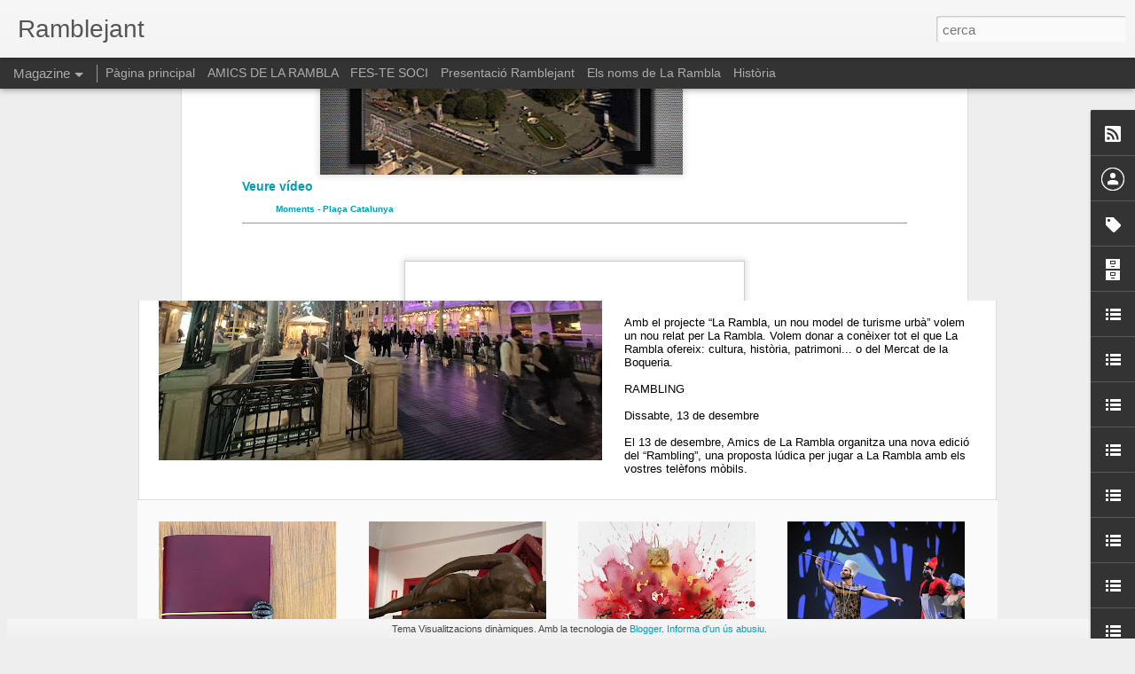

--- FILE ---
content_type: text/javascript; charset=UTF-8
request_url: http://www.ramblejant.com/?v=0&action=initial&widgetId=LinkList2&responseType=js&xssi_token=AOuZoY7pgle7xY18HySYYgahaecyN6EkKA%3A1766983946289
body_size: 1206
content:
try {
_WidgetManager._HandleControllerResult('LinkList2', 'initial',{'title': 'Restaurants i cafeteries a La Rambla', 'sorting': 'alpha', 'shownum': -1, 'links': [{'name': 'Amorino', 'target': 'http://www.amorino.es/'}, {'name': 'Art i Sa', 'target': 'http://www.artisa.es/'}, {'name': 'Bar Ca\xf1ete', 'target': 'http://www.antiguobarorgia.com/'}, {'name': 'Bar del Pi', 'target': 'http://www.bardelpi.com/catala.html'}, {'name': 'Bar Irland\xe9s Flaherty', 'target': 'http://www.paddyflaherty.com/'}, {'name': 'Bar Pinocho', 'target': 'http://www.laramblabcn.com/cat_associats_detall.html?Id\x3d217'}, {'name': 'Bar Ra', 'target': 'http://www.ratown.com/'}, {'name': 'Bar Zurich', 'target': 'http://www.laramblabcn.com/cat_associats_detall.html?Id\x3d238'}, {'name': 'Bocatta La Rambla', 'target': 'http://www.laramblabcn.com/cat_associats_detall.html?Id\x3d213'}, {'name': 'Burguer King La Rambla', 'target': 'http://www.laramblabcn.com/cat_associats_detall.html?Id\x3d234'}, {'name': 'Cafeteria La Cava Universal', 'target': 'http://www.laramblabcn.com/cat_associats_detall.html?Id\x3d196'}, {'name': 'Cafeteria Moka', 'target': 'http://www.moka-elsfanals.com/'}, {'name': 'Caf\xe8 de la \xd2pera', 'target': 'http://www.cafeoperabcn.com/'}, {'name': 'Caf\xe9 Capuccino', 'target': 'http://www.laramblabcn.com/cat_associats_detall.html?Id\x3d231'}, {'name': 'Caf\xe9 L\x27Expresso', 'target': 'http://www.laramblabcn.com/cat_associats_detall.html?Id\x3d232'}, {'name': 'Caf\xe9 Royale', 'target': 'http://www.carlitosgroup.com/local.php?id\x3d10'}, {'name': 'Cerveseria Alex', 'target': 'http://www.laramblabcn.com/cat_associats_detall.html?Id\x3d236'}, {'name': 'Cerveseria Baviera', 'target': 'http://www.laramblabcn.com/cat_associats_detall.html?Id\x3d203'}, {'name': 'Cocteler\xeda Boadas', 'target': 'http://www.laramblabcn.com/cat_associats_detall.html?Id\x3d212'}, {'name': 'Dunkin Cofee', 'target': 'http://www.laramblabcn.com/cat_associats_detall.html?Id\x3d239'}, {'name': 'Granja Viader', 'target': 'http://www.granjaviader.cat/'}, {'name': 'Helados Italianos', 'target': 'http://www.italianos.com/'}, {'name': 'McDonald\x27s Marem\xe0gnum', 'target': 'http://www.laramblabcn.com/cat_associats_detall.html?Id\x3d197'}, {'name': 'McDonald\x27s Pelai', 'target': 'http://www.laramblabcn.com/cat_associats_detall.html?Id\x3d237'}, {'name': 'McDonald\x27s Rambla', 'target': 'http://www.laramblabcn.com/cat_associats_detall.html?Id\x3d218'}, {'name': 'Oca\xf1a', 'target': 'http://www.ocana.cat/'}, {'name': 'Pans \x26 Company', 'target': 'http://www.laramblabcn.com/cat_associats_detall.html?Id\x3d209'}, {'name': 'Pans \x26 Company', 'target': 'http://www.laramblabcn.com/cat_associats_detall.html?Id\x3d223'}, {'name': 'Pastafiore La Rambla', 'target': 'http://www.laramblabcn.com/cat_associats_detall.html?Id\x3d220'}, {'name': 'Patagonia Bar', 'target': 'http://www.patagoniabar.com/'}, {'name': 'Pita House', 'target': 'http://www.grupoamt.es/restaurante-pitahouse.php'}, {'name': 'Pita Inn', 'target': 'http://www.grupoamt.es/restaurante-pitainn.php'}, {'name': 'Restaurant Amaya', 'target': 'http://www.restauranteamaya.com/'}, {'name': 'Restaurant Attic', 'target': 'http://www.angrup.com/attic/restaurante-barcelona/index.php'}, {'name': 'Restaurant Brasil', 'target': 'http://www.grupoamt.es/restaurante-brasil.php'}, {'name': 'Restaurant Casa Joan', 'target': 'http://www.laramblabcn.com/cat_associats_detall.html?Id\x3d219'}, {'name': 'Restaurant CentOnze', 'target': 'http://www.lemeridienbarcelona.cat/Centonze_cat'}, {'name': 'Restaurant Cosmos', 'target': 'http://www.apartamentosmurmar.com/'}, {'name': 'Restaurant El Choquito', 'target': 'http://www.grupoamt.es/restaurante-elchoquito.php'}, {'name': 'Restaurant Ideal', 'target': 'http://www.idealrestaurant.com/'}, {'name': 'Restaurant La Fonda', 'target': 'http://www.lafonda-restaurant.com/'}, {'name': 'Restaurant La Poma', 'target': 'http://www.restaurantelapoma.com/es/'}, {'name': 'Restaurant Le Brut', 'target': 'http://www.hotelrivoliramblas.com/restaurante.php'}, {'name': 'Restaurant Les Quinze Nits', 'target': 'http://www.lesquinzenits.com/'}, {'name': 'Restaurant Los Caracoles', 'target': 'http://www.loscaracoles.es/'}, {'name': 'Restaurant Micky\x27s', 'target': 'http://www.grupoamt.es/restaurante-mickys.php'}, {'name': 'Restaurant Mikel Etxea', 'target': 'http://www.grupoamt.es/restaurante-mikeletxea2.php'}, {'name': 'Restaurant Nuria', 'target': 'http://www.nuria.com/'}, {'name': 'Restaurant Sukaldari', 'target': 'http://www.grupoamt.es/restaurante-sukaldari.php'}, {'name': 'Restaurant Tapa i Apat', 'target': 'http://www.tapaiapat.com/index.php?idioma\x3des\x26apd\x3d2\x26local\x3db1'}, {'name': 'Restaurante Chino Oriente', 'target': 'http://www.laramblabcn.com/cat_associats_detall.html?Id\x3d235'}, {'name': 'Viena Rambla', 'target': 'http://www.laramblabcn.com/cat_associats_detall.html?Id\x3d202'}, {'name': 'Yummynatural', 'target': 'http://www.yummynatural.com/'}]});
} catch (e) {
  if (typeof log != 'undefined') {
    log('HandleControllerResult failed: ' + e);
  }
}


--- FILE ---
content_type: text/javascript; charset=UTF-8
request_url: http://www.ramblejant.com/?v=0&action=initial&widgetId=BlogList1&responseType=js&xssi_token=AOuZoY7pgle7xY18HySYYgahaecyN6EkKA%3A1766983946289
body_size: 4130
content:
try {
_WidgetManager._HandleControllerResult('BlogList1', 'initial',{'title': 'Blocs de la Rambla', 'sortType': 'LAST_UPDATE_DESCENDING', 'numItemsToShow': 0, 'showIcon': true, 'showItemTitle': false, 'showItemSnippet': false, 'showItemThumbnail': false, 'showTimePeriodSinceLastUpdate': true, 'tagName': 'BlogList1-www.ramblejant.com', 'textColor': '#000', 'linkColor': '#00c', 'totalItems': 14, 'showAllText': 'Mostra-ho tot', 'showNText': 'Mostrar 14', 'items': [{'displayStyle': 'display: block;', 'blogTitle': 'AA.VV Barri G\xf2tic', 'blogUrl': 'http://avbarrigotic.blogspot.com/', 'blogIconUrl': 'https://lh3.googleusercontent.com/blogger_img_proxy/AEn0k_vE7A1kP3rjvi6UXqW8BP0zyVnwWj8kI-5Xmraxx5jtx145qnFoT9FqMy961ClxMt26cgGCPo6bOOHfRxS_PpOynMDihf_xmCHezb9gcqy9\x3ds16-w16-h16', 'itemTitle': '', 'itemUrl': 'http://avbarrigotic.blogspot.com/2025/04/blog-post.html', 'itemSnippet': '\n\n\n \n', 'itemThumbnail': {'url': 'https://blogger.googleusercontent.com/img/b/R29vZ2xl/AVvXsEjzC3UYKvBGwP71z3fZzRH-yRk4FbTaNLxp9X_AkL51OT6K0N6mpcw1Rr8EKbHrXzUPgoiwOWBQKMtH7byG3hpAjdKJXwXUQnRhKPJvT26TDpaARlCNrxmb7thVFmc2wOkml5JBV5xlOtYUYNkdLXsi2_kYReTPS83KXfVYcFSMkUFdblGSmxS9SV_tdxA/s72-w484-h273-c/20170623_183850.jpg', 'width': 72, 'height': 72}, 'timePeriodSinceLastUpdate': 'Fa 8 mesos'}, {'displayStyle': 'display: block;', 'blogTitle': 'Saura Joyer\xeda Relojer\xeda', 'blogUrl': 'https://saurajoyeria.wordpress.com', 'blogIconUrl': 'https://lh3.googleusercontent.com/blogger_img_proxy/AEn0k_u-DgA6ZAgzBI--mpBL-V-DnEdLwPUmrX4IpSuJNpSUFWBu6T_RLNqyi1g1xMM_qYO_Um0104-4Znkl2XQfHjK2v5skMlmda_wmbsbzz9ilH3E\x3ds16-w16-h16', 'itemTitle': '\ud83d\udca5\xa1LIQUIDACI\xd3N TOTAL! Me jubilo \ud83d\ude0dL', 'itemUrl': 'https://saurajoyeria.wordpress.com/2024/11/11/%f0%9f%92%a5liquidacion-total-me-jubilo-%f0%9f%98%8d/', 'itemSnippet': 'Apreciados amigos y amigas, Ha llegado el momento de jubilarme \ud83e\udd73 y cerrar \nel negocio.Es por este motivo que pongo todos mis art\xedculos a precio de \nliquidac...', 'itemThumbnail': '', 'timePeriodSinceLastUpdate': 'Fa 1 any'}, {'displayStyle': 'display: block;', 'blogTitle': '\x22Barcelona es poderosa... \x22', 'blogUrl': 'http://barcelonatienepoder.blogspot.com/', 'blogIconUrl': 'https://lh3.googleusercontent.com/blogger_img_proxy/AEn0k_t61OIhFu3GzchwDO5gMSIuP4dt510l9VIJnPdMHBaG2MIg8wJPXAzi3vZTVYWHY4bWxEmsMiexHJ7SVNvkDR28dj79nBA-HMo3Tufe1TOjZDzONtQR\x3ds16-w16-h16', 'itemTitle': 'LA DIRECCI\xd3 DELS CARROS: ENTRADA I SALIDA', 'itemUrl': 'http://barcelonatienepoder.blogspot.com/2019/12/la-direccio-dels-carross-entrada-i.html', 'itemSnippet': ' \n\n', 'itemThumbnail': {'url': 'https://blogger.googleusercontent.com/img/b/R29vZ2xl/AVvXsEi5ThLBTaRjbTIkDQ4hmRyflB924XRLcXCrlEHYC8EOlRrzqc9DvIa_k-OpoAfxFfKR_1rFzOaEXogfrT9XMAmcqpIX4CnZTdAQe1hYXZ-juOWVFx_-wv9OuwhjFxJ_HpyhOlQPqPg5NJaz/s72-w400-h400-c/IMG_20160703_133904.jpg', 'width': 72, 'height': 72}, 'timePeriodSinceLastUpdate': 'Fa 5 anys'}, {'displayStyle': 'display: block;', 'blogTitle': 'free time kiosco barcelona', 'blogUrl': 'http://freetimekiosko.blogspot.com/', 'blogIconUrl': 'https://lh3.googleusercontent.com/blogger_img_proxy/AEn0k_sbe3EU-_n1nseCFDLneJ1KcS-B39YnDvxaD3yGjkcgQAbnmpRZQ_TOWMgF2KTxUAumU-b9VIzgqsYNpHjLUFtgaASJq79mi3Uru0gD6ZBrCiE\x3ds16-w16-h16', 'itemTitle': '', 'itemUrl': 'http://freetimekiosko.blogspot.com/2018/02/el-nuevo-free-time-ya-cuenta-con-dos.html', 'itemSnippet': ' A punto de cumplir los 3 a\xf1os en el barrio de St antoni, (Comte d\x27urgell \nn\xba32) Gracias por todas las felicitaciones de toda la gente que nos ha \nvenido a v...', 'itemThumbnail': {'url': 'https://blogger.googleusercontent.com/img/b/R29vZ2xl/AVvXsEg7C1pSEcV6zAId6jKQDvu_ng6osz6l_O_FqtYYgEeVPutdls5FCEsmABpC3EXTBhiZJsD4PpVsMZDuqFyAzS1BfimjHXJfzqcHMncilp_Sn5DAxonaW0TJZweZdvGO_n6ma09mhh8bVOY/s72-c/27971788_2046713075344806_5035827360375613456_n.jpg', 'width': 72, 'height': 72}, 'timePeriodSinceLastUpdate': 'Fa 7 anys'}, {'displayStyle': 'display: block;', 'blogTitle': 'Pintors de La Rambla', 'blogUrl': 'http://pintorsdelarambla.blogspot.com/', 'blogIconUrl': 'https://lh3.googleusercontent.com/blogger_img_proxy/AEn0k_uH3JfxgFNdTSPRREZqu0r6C6epVikJWvuNLPXpMzcJZ1wEA1hb0U-Bv7vNRo2eu9YiuG9IH4loRI7S4AM_naQ0JJXr8m2Fdr2WGYNikg3ur7zWZYA\x3ds16-w16-h16', 'itemTitle': '2\xaa Edici\xf3n de la exposici\xf3n ampliada de \x22Las Pezu\xf1as de Camella\x22: SU SEXTA \nESENCIA, EN CRISTAL DE BOHEMIA', 'itemUrl': 'http://pintorsdelarambla.blogspot.com/2015/02/2-edicion-de-la-exposicion-ampliada-de.html', 'itemSnippet': '\n\nObras inspiradas en el Raval, La Rambla y la noche bohemia de Barcelona\n\n*INAUGURACI\xd3N: *\n*mi\xe9rcoles 4 de febrero a las 20h. en \x22Gipsy Lou\x22, C/Ferlandina 5...', 'itemThumbnail': {'url': 'http://4.bp.blogspot.com/-2Ne3BkolPqs/VM_MRAW__ZI/AAAAAAAAAC0/Ao7VXPIzgIo/s72-c/CARTEL-PEZU.jpg', 'width': 72, 'height': 72}, 'timePeriodSinceLastUpdate': 'Fa 10 anys'}, {'displayStyle': 'display: block;', 'blogTitle': 'rambleando', 'blogUrl': 'https://rambleando.wordpress.com', 'blogIconUrl': 'https://lh3.googleusercontent.com/blogger_img_proxy/AEn0k_ukzGq5UxFCEly_azU7S4zytVojhoD5zjdkEMTd0aeP-VMaMzN5h2OPkRay30ePWNcNQGYKfBw9g0aEBFhvdATyZKRkcchKp4mcmc3-uKg\x3ds16-w16-h16', 'itemTitle': 'Perspectivas de La Rambla', 'itemUrl': 'https://rambleando.wordpress.com/2012/06/04/reportatge-la-ramble/', 'itemSnippet': 'Por el equipo de Rambleando Seguir a @rambleando Miradas de los que viven, \ncomercian y pasean por las Ramblas Repiqueteo acompasado del caballo. El \ncoche s...', 'itemThumbnail': '', 'timePeriodSinceLastUpdate': 'Fa 13 anys'}, {'displayStyle': 'display: block;', 'blogTitle': 'Ciutat Vella Socialista', 'blogUrl': 'https://socialistaciutatvella.wordpress.com', 'blogIconUrl': 'https://lh3.googleusercontent.com/blogger_img_proxy/AEn0k_u5QrSklfJnEzWtDUkCVGpByRaahIF57EtUhdxrB_af20lNAqoqBvBmvky-BaoYA4PeOEOd4_yQ8HMnw80dRCZ3jKVjOLxLB0AV9xd5CrRvzjp9r_hodd9-auY\x3ds16-w16-h16', 'itemTitle': 'Manca molt per fer', 'itemUrl': 'https://socialistaciutatvella.wordpress.com/2012/05/30/manca-molt-per-fer-2/', 'itemSnippet': 'Manca molt per fer. mitjan\xe7antManca molt per fer.', 'itemThumbnail': '', 'timePeriodSinceLastUpdate': 'Fa 13 anys'}, {'displayStyle': 'display: block;', 'blogTitle': 'De Canaletes a Colom', 'blogUrl': 'http://decanaletesacolom.blogspot.com/', 'blogIconUrl': 'https://lh3.googleusercontent.com/blogger_img_proxy/AEn0k_sDxRDoSoeTHqac8uDMEEtnKwxCibdqWZHPcQsY637nyIUz72RuLSoM96FkRHDhtmTsKv7fw39Zl4Lu9SJuoQ-mqhzHQFnePGBPArpa6fJhoFEas68\x3ds16-w16-h16', 'itemTitle': 'L\u2019ocupaci\xf3 hotelera a La Rambla aguanta la crisi', 'itemUrl': 'http://decanaletesacolom.blogspot.com/2012/03/locupacio-hotelera-la-rambla-aguanta-la.html', 'itemSnippet': '\nLa conjuntura econ\xf2mica actual no ha afectat als hotels de la Rambla, que \nmantenen el tr\xe0nsit de turistes habitual. Als hostals o hotels de 2 i 3 \nestrelle...', 'itemThumbnail': '', 'timePeriodSinceLastUpdate': 'Fa 13 anys'}, {'displayStyle': 'display: block;', 'blogTitle': 'Viva La Rambla\x27s Blog', 'blogUrl': 'https://vivalarambla.wordpress.com', 'blogIconUrl': 'https://lh3.googleusercontent.com/blogger_img_proxy/AEn0k_sJRv1lqX2IeeDQK6Wlgr6PSCguoA3XS7twBnYHntnavJkiHpBXBNM9RIzZK8slk4x0OGPCEdNjtxxbA5m8WWOG_a0T-jIk6CnPkWlI3joQU8M\x3ds16-w16-h16', 'itemTitle': 'A little bit of history about Canaleta fountain\u2026', 'itemUrl': 'https://vivalarambla.wordpress.com/2011/03/01/a-few-history-about-canaleta-fountain/', 'itemSnippet': 'La Rambla actually consists of 5 different streets, which is why it is also \ncalled Las Ramblas (Les Rambles in catalan). I like the story behind La \nRambla ...', 'itemThumbnail': '', 'timePeriodSinceLastUpdate': 'Fa 14 anys'}, {'displayStyle': 'display: block;', 'blogTitle': 'carlos prieto ramblejant', 'blogUrl': 'http://carlosprieto-rambles.blogspot.com/', 'blogIconUrl': 'https://lh3.googleusercontent.com/blogger_img_proxy/AEn0k_t1gCjje42oBg_XRJJvOuLHxGFSKrY34uITgtpNQMfkVIHeYD2eJw3acAyx4Jeh3M6IU-_GLKDqhFoVOk8Hq2RfrIwvSMcDSyd1hVlprqmycv6yZXBEXg\x3ds16-w16-h16', 'itemTitle': 'Rambla de Santa M\xf2nica', 'itemUrl': 'https://carlosprieto-rambles.blogspot.com/2010/07/las-ramblas-de-barcelona-vi.html', 'itemSnippet': '\n', 'itemThumbnail': {'url': 'http://2.bp.blogspot.com/_H3j6RL0Kj0I/TEy7-hLJ8II/AAAAAAAAAWM/4jrfbkZB9c4/s72-c/Sin-t%C3%ADtulo-copia.jpg', 'width': 72, 'height': 72}, 'timePeriodSinceLastUpdate': 'Fa 15 anys'}, {'displayStyle': 'display: block;', 'blogTitle': 'CiU Ciutat Vella', 'blogUrl': 'http://ciuciutatvella.wordpress.com/feed/', 'blogIconUrl': 'https://lh3.googleusercontent.com/blogger_img_proxy/AEn0k_vkiJugMDruyoORhWIlDEuzAX_d9IROS5WPp_3vtbANg1nlnm92emsLpnTdDDyX-W0L6678HG-ofFLgT2Rq82tymy3R9hdPbHeButRZuOasVmg\x3ds16-w16-h16'}, {'displayStyle': 'display: block;', 'blogTitle': 'BLOG Hostal Mare Nostrum', 'blogUrl': 'http://www.hostalmarenostrum.com/esp/blog-hostal-mare-nostrum-barcelona', 'blogIconUrl': 'https://lh3.googleusercontent.com/blogger_img_proxy/AEn0k_sjO9AcYz6EOmDXvOf6vuv_VgTz5EgsUl9TUbAG-mV2FRtVhYnOn54H9OZfIKTrR42H-Hyi18pNlj_hggBhwLO34_gv5_-1LZhBW0xNauc\x3ds16-w16-h16'}, {'displayStyle': 'display: block;', 'blogTitle': 'Guillem Carbonell', 'blogUrl': 'http://guillemcarbonell.timeout.cat/bloc/feed/', 'blogIconUrl': 'https://lh3.googleusercontent.com/blogger_img_proxy/AEn0k_sty1AG-WqnlMhUjgIfz4CFwEaY8cpop8AblltgWrV5Ee8WUDmlWnmzZqt6WH2_P40MklnXE3agjVEU868o58xlLvJa1QSrRth9vo6B6_jhliI_\x3ds16-w16-h16'}, {'displayStyle': 'display: block;', 'blogTitle': 'barcelona es poderosa', 'blogUrl': 'http://barcelonaespoderosa.blogspot.es/rss2.xml', 'blogIconUrl': 'https://lh3.googleusercontent.com/blogger_img_proxy/AEn0k_tsUxHJ6uRrX9HZvBMKVIzj9T_PjE6svpcInmiz8NH84Oj3JOd3mYiMpk3TZ88w32WuGEn78PJReR-OoBXPKkpyz_CJnQ3xozRQCMsG_tepYu4gpIHq\x3ds16-w16-h16'}]});
} catch (e) {
  if (typeof log != 'undefined') {
    log('HandleControllerResult failed: ' + e);
  }
}


--- FILE ---
content_type: text/javascript; charset=UTF-8
request_url: http://www.ramblejant.com/?v=0&action=initial&widgetId=Label1&responseType=js&xssi_token=AOuZoY7pgle7xY18HySYYgahaecyN6EkKA%3A1766983946289
body_size: 13559
content:
try {
_WidgetManager._HandleControllerResult('Label1', 'initial',{'title': 'Etiquetes', 'display': 'cloud', 'showFreqNumbers': false, 'labels': [{'name': 'cultura', 'count': 1187, 'cssSize': 5, 'url': 'http://www.ramblejant.com/search/label/cultura'}, {'name': 'gratu\xeft', 'count': 1112, 'cssSize': 5, 'url': 'http://www.ramblejant.com/search/label/gratu%C3%AFt'}, {'name': 'la rambla', 'count': 1099, 'cssSize': 5, 'url': 'http://www.ramblejant.com/search/label/la%20rambla'}, {'name': 'm\xfasica', 'count': 857, 'cssSize': 5, 'url': 'http://www.ramblejant.com/search/label/m%C3%BAsica'}, {'name': 'Rambla dels Caputxins', 'count': 696, 'cssSize': 5, 'url': 'http://www.ramblejant.com/search/label/Rambla%20dels%20Caputxins'}, {'name': 'Rambla Santa M\xf2nica', 'count': 654, 'cssSize': 5, 'url': 'http://www.ramblejant.com/search/label/Rambla%20Santa%20M%C3%B2nica'}, {'name': 'espectacles', 'count': 616, 'cssSize': 5, 'url': 'http://www.ramblejant.com/search/label/espectacles'}, {'name': 'exposicions', 'count': 529, 'cssSize': 5, 'url': 'http://www.ramblejant.com/search/label/exposicions'}, {'name': 'teatre', 'count': 429, 'cssSize': 4, 'url': 'http://www.ramblejant.com/search/label/teatre'}, {'name': 'art', 'count': 363, 'cssSize': 4, 'url': 'http://www.ramblejant.com/search/label/art'}, {'name': 'Rambla dels Estudis', 'count': 325, 'cssSize': 4, 'url': 'http://www.ramblejant.com/search/label/Rambla%20dels%20Estudis'}, {'name': 'raval', 'count': 312, 'cssSize': 4, 'url': 'http://www.ramblejant.com/search/label/raval'}, {'name': 'Rambla Sant Josep', 'count': 273, 'cssSize': 4, 'url': 'http://www.ramblejant.com/search/label/Rambla%20Sant%20Josep'}, {'name': 'nens', 'count': 261, 'cssSize': 4, 'url': 'http://www.ramblejant.com/search/label/nens'}, {'name': 'Gran Teatre del Liceu', 'count': 248, 'cssSize': 4, 'url': 'http://www.ramblejant.com/search/label/Gran%20Teatre%20del%20Liceu'}, {'name': 'llibres', 'count': 227, 'cssSize': 4, 'url': 'http://www.ramblejant.com/search/label/llibres'}, {'name': 'concerts', 'count': 223, 'cssSize': 4, 'url': 'http://www.ramblejant.com/search/label/concerts'}, {'name': 'gastronomia', 'count': 222, 'cssSize': 4, 'url': 'http://www.ramblejant.com/search/label/gastronomia'}, {'name': '\xf2pera', 'count': 220, 'cssSize': 4, 'url': 'http://www.ramblejant.com/search/label/%C3%B2pera'}, {'name': 'pla\xe7a reial', 'count': 199, 'cssSize': 4, 'url': 'http://www.ramblejant.com/search/label/pla%C3%A7a%20reial'}, {'name': 'tradici\xf3', 'count': 193, 'cssSize': 4, 'url': 'http://www.ramblejant.com/search/label/tradici%C3%B3'}, {'name': 'g\xf2tic', 'count': 190, 'cssSize': 4, 'url': 'http://www.ramblejant.com/search/label/g%C3%B2tic'}, {'name': 'pla del teatre', 'count': 173, 'cssSize': 4, 'url': 'http://www.ramblejant.com/search/label/pla%20del%20teatre'}, {'name': 'festes', 'count': 162, 'cssSize': 4, 'url': 'http://www.ramblejant.com/search/label/festes'}, {'name': 'concert', 'count': 153, 'cssSize': 4, 'url': 'http://www.ramblejant.com/search/label/concert'}, {'name': 'biblioteques', 'count': 148, 'cssSize': 4, 'url': 'http://www.ramblejant.com/search/label/biblioteques'}, {'name': 'amics de la rambla', 'count': 146, 'cssSize': 4, 'url': 'http://www.ramblejant.com/search/label/amics%20de%20la%20rambla'}, {'name': 'museus', 'count': 142, 'cssSize': 4, 'url': 'http://www.ramblejant.com/search/label/museus'}, {'name': 'nadal', 'count': 141, 'cssSize': 4, 'url': 'http://www.ramblejant.com/search/label/nadal'}, {'name': 'teatre poliorama', 'count': 138, 'cssSize': 4, 'url': 'http://www.ramblejant.com/search/label/teatre%20poliorama'}, {'name': 'fotografia', 'count': 125, 'cssSize': 4, 'url': 'http://www.ramblejant.com/search/label/fotografia'}, {'name': 'restaurants', 'count': 114, 'cssSize': 4, 'url': 'http://www.ramblejant.com/search/label/restaurants'}, {'name': 'carrer hospital', 'count': 113, 'cssSize': 4, 'url': 'http://www.ramblejant.com/search/label/carrer%20hospital'}, {'name': 'carrer nou de la rambla', 'count': 112, 'cssSize': 4, 'url': 'http://www.ramblejant.com/search/label/carrer%20nou%20de%20la%20rambla'}, {'name': 'com\xe8dia', 'count': 110, 'cssSize': 4, 'url': 'http://www.ramblejant.com/search/label/com%C3%A8dia'}, {'name': 'hist\xf2ria', 'count': 110, 'cssSize': 4, 'url': 'http://www.ramblejant.com/search/label/hist%C3%B2ria'}, {'name': 'm\xfasica cl\xe0ssica', 'count': 104, 'cssSize': 4, 'url': 'http://www.ramblejant.com/search/label/m%C3%BAsica%20cl%C3%A0ssica'}, {'name': 'Biblioteca del G\xf2tic - Andreu Nin', 'count': 102, 'cssSize': 4, 'url': 'http://www.ramblejant.com/search/label/Biblioteca%20del%20G%C3%B2tic%20-%20Andreu%20Nin'}, {'name': 'Museu Mar\xedtim de Barcelona', 'count': 99, 'cssSize': 4, 'url': 'http://www.ramblejant.com/search/label/Museu%20Mar%C3%ADtim%20de%20Barcelona'}, {'name': 'confer\xe8ncia', 'count': 98, 'cssSize': 4, 'url': 'http://www.ramblejant.com/search/label/confer%C3%A8ncia'}, {'name': 'festivals', 'count': 90, 'cssSize': 4, 'url': 'http://www.ramblejant.com/search/label/festivals'}, {'name': 'Arts Santa M\xf2nica', 'count': 89, 'cssSize': 4, 'url': 'http://www.ramblejant.com/search/label/Arts%20Santa%20M%C3%B2nica'}, {'name': 'contes', 'count': 84, 'cssSize': 4, 'url': 'http://www.ramblejant.com/search/label/contes'}, {'name': 'pop', 'count': 83, 'cssSize': 3, 'url': 'http://www.ramblejant.com/search/label/pop'}, {'name': 'solidaritat', 'count': 79, 'cssSize': 3, 'url': 'http://www.ramblejant.com/search/label/solidaritat'}, {'name': 'festa major', 'count': 77, 'cssSize': 3, 'url': 'http://www.ramblejant.com/search/label/festa%20major'}, {'name': 'sant jordi', 'count': 69, 'cssSize': 3, 'url': 'http://www.ramblejant.com/search/label/sant%20jordi'}, {'name': 'Flors', 'count': 68, 'cssSize': 3, 'url': 'http://www.ramblejant.com/search/label/Flors'}, {'name': 'flamenc', 'count': 68, 'cssSize': 3, 'url': 'http://www.ramblejant.com/search/label/flamenc'}, {'name': 'La Virreina Centre de la Imatge', 'count': 66, 'cssSize': 3, 'url': 'http://www.ramblejant.com/search/label/La%20Virreina%20Centre%20de%20la%20Imatge'}, {'name': 'Rambla Canaletes', 'count': 65, 'cssSize': 3, 'url': 'http://www.ramblejant.com/search/label/Rambla%20Canaletes'}, {'name': 'jazz', 'count': 65, 'cssSize': 3, 'url': 'http://www.ramblejant.com/search/label/jazz'}, {'name': 'nou de la rambla', 'count': 64, 'cssSize': 3, 'url': 'http://www.ramblejant.com/search/label/nou%20de%20la%20rambla'}, {'name': 'xerrades', 'count': 64, 'cssSize': 3, 'url': 'http://www.ramblejant.com/search/label/xerrades'}, {'name': 'comer\xe7', 'count': 62, 'cssSize': 3, 'url': 'http://www.ramblejant.com/search/label/comer%C3%A7'}, {'name': 'mar', 'count': 62, 'cssSize': 3, 'url': 'http://www.ramblejant.com/search/label/mar'}, {'name': 'Palau de la Virreina', 'count': 59, 'cssSize': 3, 'url': 'http://www.ramblejant.com/search/label/Palau%20de%20la%20Virreina'}, {'name': 'rambla de mar', 'count': 58, 'cssSize': 3, 'url': 'http://www.ramblejant.com/search/label/rambla%20de%20mar'}, {'name': 'pla\xe7a catalunya', 'count': 57, 'cssSize': 3, 'url': 'http://www.ramblejant.com/search/label/pla%C3%A7a%20catalunya'}, {'name': 'Hotels', 'count': 56, 'cssSize': 3, 'url': 'http://www.ramblejant.com/search/label/Hotels'}, {'name': 'rock', 'count': 56, 'cssSize': 3, 'url': 'http://www.ramblejant.com/search/label/rock'}, {'name': 'arquitectura', 'count': 55, 'cssSize': 3, 'url': 'http://www.ramblejant.com/search/label/arquitectura'}, {'name': 'ball', 'count': 54, 'cssSize': 3, 'url': 'http://www.ramblejant.com/search/label/ball'}, {'name': 'mercats', 'count': 53, 'cssSize': 3, 'url': 'http://www.ramblejant.com/search/label/mercats'}, {'name': 'pintura', 'count': 52, 'cssSize': 3, 'url': 'http://www.ramblejant.com/search/label/pintura'}, {'name': 'dansa', 'count': 51, 'cssSize': 3, 'url': 'http://www.ramblejant.com/search/label/dansa'}, {'name': 'humor', 'count': 48, 'cssSize': 3, 'url': 'http://www.ramblejant.com/search/label/humor'}, {'name': 'rutes', 'count': 48, 'cssSize': 3, 'url': 'http://www.ramblejant.com/search/label/rutes'}, {'name': 'barcelona', 'count': 46, 'cssSize': 3, 'url': 'http://www.ramblejant.com/search/label/barcelona'}, {'name': 'Tast a La Rambla', 'count': 45, 'cssSize': 3, 'url': 'http://www.ramblejant.com/search/label/Tast%20a%20La%20Rambla'}, {'name': 'Conservatori del Liceu', 'count': 44, 'cssSize': 3, 'url': 'http://www.ramblejant.com/search/label/Conservatori%20del%20Liceu'}, {'name': 'Palau G\xfcell', 'count': 44, 'cssSize': 3, 'url': 'http://www.ramblejant.com/search/label/Palau%20G%C3%BCell'}, {'name': 'tastalarambla', 'count': 44, 'cssSize': 3, 'url': 'http://www.ramblejant.com/search/label/tastalarambla'}, {'name': 'concurs', 'count': 42, 'cssSize': 3, 'url': 'http://www.ramblejant.com/search/label/concurs'}, {'name': 'maremagnum', 'count': 42, 'cssSize': 3, 'url': 'http://www.ramblejant.com/search/label/maremagnum'}, {'name': 'port', 'count': 42, 'cssSize': 3, 'url': 'http://www.ramblejant.com/search/label/port'}, {'name': 'visites', 'count': 42, 'cssSize': 3, 'url': 'http://www.ramblejant.com/search/label/visites'}, {'name': 'Fundaci\xf3 Setba', 'count': 41, 'cssSize': 3, 'url': 'http://www.ramblejant.com/search/label/Fundaci%C3%B3%20Setba'}, {'name': 'Teatre Romea', 'count': 40, 'cssSize': 3, 'url': 'http://www.ramblejant.com/search/label/Teatre%20Romea'}, {'name': 'carrer estel', 'count': 38, 'cssSize': 3, 'url': 'http://www.ramblejant.com/search/label/carrer%20estel'}, {'name': 'poesia', 'count': 38, 'cssSize': 3, 'url': 'http://www.ramblejant.com/search/label/poesia'}, {'name': 'Festa del Roser', 'count': 37, 'cssSize': 3, 'url': 'http://www.ramblejant.com/search/label/Festa%20del%20Roser'}, {'name': 'festes del roser', 'count': 37, 'cssSize': 3, 'url': 'http://www.ramblejant.com/search/label/festes%20del%20roser'}, {'name': 'texts de la rambla', 'count': 36, 'cssSize': 3, 'url': 'http://www.ramblejant.com/search/label/texts%20de%20la%20rambla'}, {'name': 'Nadal a La Rambla', 'count': 35, 'cssSize': 3, 'url': 'http://www.ramblejant.com/search/label/Nadal%20a%20La%20Rambla'}, {'name': 'fires', 'count': 35, 'cssSize': 3, 'url': 'http://www.ramblejant.com/search/label/fires'}, {'name': 'ramblistes', 'count': 35, 'cssSize': 3, 'url': 'http://www.ramblejant.com/search/label/ramblistes'}, {'name': 'cine', 'count': 34, 'cssSize': 3, 'url': 'http://www.ramblejant.com/search/label/cine'}, {'name': 'Pla\xe7a de Catalunya', 'count': 32, 'cssSize': 3, 'url': 'http://www.ramblejant.com/search/label/Pla%C3%A7a%20de%20Catalunya'}, {'name': 'bars', 'count': 32, 'cssSize': 3, 'url': 'http://www.ramblejant.com/search/label/bars'}, {'name': 'esports', 'count': 32, 'cssSize': 3, 'url': 'http://www.ramblejant.com/search/label/esports'}, {'name': 'mercat de la boqueria', 'count': 32, 'cssSize': 3, 'url': 'http://www.ramblejant.com/search/label/mercat%20de%20la%20boqueria'}, {'name': 'nit', 'count': 32, 'cssSize': 3, 'url': 'http://www.ramblejant.com/search/label/nit'}, {'name': 'tallers', 'count': 31, 'cssSize': 3, 'url': 'http://www.ramblejant.com/search/label/tallers'}, {'name': 'Tablao Flamenco Cordob\xe9s', 'count': 29, 'cssSize': 3, 'url': 'http://www.ramblejant.com/search/label/Tablao%20Flamenco%20Cordob%C3%A9s'}, {'name': 'literatura', 'count': 29, 'cssSize': 3, 'url': 'http://www.ramblejant.com/search/label/literatura'}, {'name': 'ramblista d\x26#39;honor', 'count': 29, 'cssSize': 3, 'url': 'http://www.ramblejant.com/search/label/ramblista%20d%27honor'}, {'name': 'tasts', 'count': 29, 'cssSize': 3, 'url': 'http://www.ramblejant.com/search/label/tasts'}, {'name': 'premis', 'count': 28, 'cssSize': 3, 'url': 'http://www.ramblejant.com/search/label/premis'}, {'name': 'm\xfasica electr\xf2nica', 'count': 27, 'cssSize': 3, 'url': 'http://www.ramblejant.com/search/label/m%C3%BAsica%20electr%C3%B2nica'}, {'name': 'Club Capitol', 'count': 26, 'cssSize': 3, 'url': 'http://www.ramblejant.com/search/label/Club%20Capitol'}, {'name': 'llibres sobre la Rambla', 'count': 26, 'cssSize': 3, 'url': 'http://www.ramblejant.com/search/label/llibres%20sobre%20la%20Rambla'}, {'name': 'Museu de Cera de Barcelona', 'count': 24, 'cssSize': 3, 'url': 'http://www.ramblejant.com/search/label/Museu%20de%20Cera%20de%20Barcelona'}, {'name': 'Museu de l\x26#39;Er\xf2tica de Barcelona', 'count': 24, 'cssSize': 3, 'url': 'http://www.ramblejant.com/search/label/Museu%20de%20l%27Er%C3%B2tica%20de%20Barcelona'}, {'name': 'Port de Barcelona', 'count': 24, 'cssSize': 3, 'url': 'http://www.ramblejant.com/search/label/Port%20de%20Barcelona'}, {'name': 'ajuntament de Barcelona', 'count': 23, 'cssSize': 3, 'url': 'http://www.ramblejant.com/search/label/ajuntament%20de%20Barcelona'}, {'name': 'can\xe7ons', 'count': 23, 'cssSize': 3, 'url': 'http://www.ramblejant.com/search/label/can%C3%A7ons'}, {'name': 'dibuixos', 'count': 23, 'cssSize': 3, 'url': 'http://www.ramblejant.com/search/label/dibuixos'}, {'name': 'disseny', 'count': 23, 'cssSize': 3, 'url': 'http://www.ramblejant.com/search/label/disseny'}, {'name': 'fotoperiodisme', 'count': 23, 'cssSize': 3, 'url': 'http://www.ramblejant.com/search/label/fotoperiodisme'}, {'name': 'tert\xfalia', 'count': 23, 'cssSize': 3, 'url': 'http://www.ramblejant.com/search/label/tert%C3%BAlia'}, {'name': 'La Merc\xe8', 'count': 22, 'cssSize': 3, 'url': 'http://www.ramblejant.com/search/label/La%20Merc%C3%A8'}, {'name': 'aniversaris', 'count': 22, 'cssSize': 3, 'url': 'http://www.ramblejant.com/search/label/aniversaris'}, {'name': 'carrer sant pau', 'count': 22, 'cssSize': 3, 'url': 'http://www.ramblejant.com/search/label/carrer%20sant%20pau'}, {'name': 'cuina', 'count': 22, 'cssSize': 3, 'url': 'http://www.ramblejant.com/search/label/cuina'}, {'name': 'Jamboree', 'count': 21, 'cssSize': 3, 'url': 'http://www.ramblejant.com/search/label/Jamboree'}, {'name': 'carnaval', 'count': 21, 'cssSize': 3, 'url': 'http://www.ramblejant.com/search/label/carnaval'}, {'name': 'cinema', 'count': 21, 'cssSize': 3, 'url': 'http://www.ramblejant.com/search/label/cinema'}, {'name': 'gegants', 'count': 21, 'cssSize': 3, 'url': 'http://www.ramblejant.com/search/label/gegants'}, {'name': 'Hard Rock Cafe Barcelona', 'count': 20, 'cssSize': 3, 'url': 'http://www.ramblejant.com/search/label/Hard%20Rock%20Cafe%20Barcelona'}, {'name': 'carrer petritxol', 'count': 20, 'cssSize': 3, 'url': 'http://www.ramblejant.com/search/label/carrer%20petritxol'}, {'name': 'mon\xf2legs', 'count': 20, 'cssSize': 3, 'url': 'http://www.ramblejant.com/search/label/mon%C3%B2legs'}, {'name': 'processons', 'count': 20, 'cssSize': 3, 'url': 'http://www.ramblejant.com/search/label/processons'}, {'name': 'v\xeddeos', 'count': 20, 'cssSize': 3, 'url': 'http://www.ramblejant.com/search/label/v%C3%ADdeos'}, {'name': 'Hard Rock', 'count': 19, 'cssSize': 3, 'url': 'http://www.ramblejant.com/search/label/Hard%20Rock'}, {'name': 'Suite Festival', 'count': 19, 'cssSize': 3, 'url': 'http://www.ramblejant.com/search/label/Suite%20Festival'}, {'name': 'cultura popular', 'count': 19, 'cssSize': 3, 'url': 'http://www.ramblejant.com/search/label/cultura%20popular'}, {'name': 'setmana santa', 'count': 18, 'cssSize': 3, 'url': 'http://www.ramblejant.com/search/label/setmana%20santa'}, {'name': 'tapes', 'count': 18, 'cssSize': 3, 'url': 'http://www.ramblejant.com/search/label/tapes'}, {'name': 'Centro Galego de Barcelona', 'count': 17, 'cssSize': 3, 'url': 'http://www.ramblejant.com/search/label/Centro%20Galego%20de%20Barcelona'}, {'name': 'Palau Moja', 'count': 17, 'cssSize': 3, 'url': 'http://www.ramblejant.com/search/label/Palau%20Moja'}, {'name': 'Sala Par\xe9s', 'count': 17, 'cssSize': 3, 'url': 'http://www.ramblejant.com/search/label/Sala%20Par%C3%A9s'}, {'name': 'Sidecar', 'count': 17, 'cssSize': 3, 'url': 'http://www.ramblejant.com/search/label/Sidecar'}, {'name': 'activitat familiar', 'count': 17, 'cssSize': 3, 'url': 'http://www.ramblejant.com/search/label/activitat%20familiar'}, {'name': 'homenatges', 'count': 17, 'cssSize': 3, 'url': 'http://www.ramblejant.com/search/label/homenatges'}, {'name': 'm\xe0gia', 'count': 17, 'cssSize': 3, 'url': 'http://www.ramblejant.com/search/label/m%C3%A0gia'}, {'name': 'piano', 'count': 17, 'cssSize': 3, 'url': 'http://www.ramblejant.com/search/label/piano'}, {'name': 'pla de l\x26#39;os', 'count': 17, 'cssSize': 3, 'url': 'http://www.ramblejant.com/search/label/pla%20de%20l%27os'}, {'name': 'radio', 'count': 17, 'cssSize': 3, 'url': 'http://www.ramblejant.com/search/label/radio'}, {'name': 'documentals', 'count': 16, 'cssSize': 3, 'url': 'http://www.ramblejant.com/search/label/documentals'}, {'name': 'escultura', 'count': 16, 'cssSize': 3, 'url': 'http://www.ramblejant.com/search/label/escultura'}, {'name': 'folk', 'count': 16, 'cssSize': 3, 'url': 'http://www.ramblejant.com/search/label/folk'}, {'name': 'musical', 'count': 16, 'cssSize': 3, 'url': 'http://www.ramblejant.com/search/label/musical'}, {'name': 'passatge de la pau', 'count': 16, 'cssSize': 3, 'url': 'http://www.ramblejant.com/search/label/passatge%20de%20la%20pau'}, {'name': 'teatre principal', 'count': 16, 'cssSize': 3, 'url': 'http://www.ramblejant.com/search/label/teatre%20principal'}, {'name': 'v\xeddeos de La Rambla', 'count': 16, 'cssSize': 3, 'url': 'http://www.ramblejant.com/search/label/v%C3%ADdeos%20de%20La%20Rambla'}, {'name': 'Festes de Santa Eul\xe0lia', 'count': 15, 'cssSize': 3, 'url': 'http://www.ramblejant.com/search/label/Festes%20de%20Santa%20Eul%C3%A0lia'}, {'name': 'Restaurant Moka', 'count': 15, 'cssSize': 3, 'url': 'http://www.ramblejant.com/search/label/Restaurant%20Moka'}, {'name': 'jocs', 'count': 15, 'cssSize': 3, 'url': 'http://www.ramblejant.com/search/label/jocs'}, {'name': 'moda', 'count': 15, 'cssSize': 3, 'url': 'http://www.ramblejant.com/search/label/moda'}, {'name': 'xocolatada', 'count': 15, 'cssSize': 3, 'url': 'http://www.ramblejant.com/search/label/xocolatada'}, {'name': 'Fundaci\xf3 Enric Miralles', 'count': 14, 'cssSize': 2, 'url': 'http://www.ramblejant.com/search/label/Fundaci%C3%B3%20Enric%20Miralles'}, {'name': 'Oca\xf1a', 'count': 14, 'cssSize': 2, 'url': 'http://www.ramblejant.com/search/label/Oca%C3%B1a'}, {'name': 'carrer canuda', 'count': 14, 'cssSize': 2, 'url': 'http://www.ramblejant.com/search/label/carrer%20canuda'}, {'name': 'edificis', 'count': 14, 'cssSize': 2, 'url': 'http://www.ramblejant.com/search/label/edificis'}, {'name': 'educaci\xf3', 'count': 14, 'cssSize': 2, 'url': 'http://www.ramblejant.com/search/label/educaci%C3%B3'}, {'name': 'teatre musical', 'count': 14, 'cssSize': 2, 'url': 'http://www.ramblejant.com/search/label/teatre%20musical'}, {'name': 'barri de la Merc\xe8', 'count': 13, 'cssSize': 2, 'url': 'http://www.ramblejant.com/search/label/barri%20de%20la%20Merc%C3%A8'}, {'name': 'festa', 'count': 13, 'cssSize': 2, 'url': 'http://www.ramblejant.com/search/label/festa'}, {'name': 'men\xfas', 'count': 13, 'cssSize': 2, 'url': 'http://www.ramblejant.com/search/label/men%C3%BAs'}, {'name': 'poemes', 'count': 13, 'cssSize': 2, 'url': 'http://www.ramblejant.com/search/label/poemes'}, {'name': 'Aquarium', 'count': 12, 'cssSize': 2, 'url': 'http://www.ramblejant.com/search/label/Aquarium'}, {'name': 'BaixaALaRambla', 'count': 12, 'cssSize': 2, 'url': 'http://www.ramblejant.com/search/label/BaixaALaRambla'}, {'name': 'Bas\xedlica de Santa Maria del Pi', 'count': 12, 'cssSize': 2, 'url': 'http://www.ramblejant.com/search/label/Bas%C3%ADlica%20de%20Santa%20Maria%20del%20Pi'}, {'name': 'Centre Comercial El Triangle', 'count': 12, 'cssSize': 2, 'url': 'http://www.ramblejant.com/search/label/Centre%20Comercial%20El%20Triangle'}, {'name': 'Elisava', 'count': 12, 'cssSize': 2, 'url': 'http://www.ramblejant.com/search/label/Elisava'}, {'name': 'M\xfasiques Sensibles', 'count': 12, 'cssSize': 2, 'url': 'http://www.ramblejant.com/search/label/M%C3%BAsiques%20Sensibles'}, {'name': 'Santa M\xf2nica', 'count': 12, 'cssSize': 2, 'url': 'http://www.ramblejant.com/search/label/Santa%20M%C3%B2nica'}, {'name': 'Sidecar Factory Club', 'count': 12, 'cssSize': 2, 'url': 'http://www.ramblejant.com/search/label/Sidecar%20Factory%20Club'}, {'name': 'Teatre en Fam\xedlia', 'count': 12, 'cssSize': 2, 'url': 'http://www.ramblejant.com/search/label/Teatre%20en%20Fam%C3%ADlia'}, {'name': 'activitat infantil', 'count': 12, 'cssSize': 2, 'url': 'http://www.ramblejant.com/search/label/activitat%20infantil'}, {'name': 'artesania', 'count': 12, 'cssSize': 2, 'url': 'http://www.ramblejant.com/search/label/artesania'}, {'name': 'associacions', 'count': 12, 'cssSize': 2, 'url': 'http://www.ramblejant.com/search/label/associacions'}, {'name': 'ci\xe8ncia', 'count': 12, 'cssSize': 2, 'url': 'http://www.ramblejant.com/search/label/ci%C3%A8ncia'}, {'name': 'pla\xe7a de la gardunya', 'count': 12, 'cssSize': 2, 'url': 'http://www.ramblejant.com/search/label/pla%C3%A7a%20de%20la%20gardunya'}, {'name': 'restaurant Norai', 'count': 12, 'cssSize': 2, 'url': 'http://www.ramblejant.com/search/label/restaurant%20Norai'}, {'name': 'Fundaci\xf3 Tot Raval', 'count': 11, 'cssSize': 2, 'url': 'http://www.ramblejant.com/search/label/Fundaci%C3%B3%20Tot%20Raval'}, {'name': 'Orwell pren caf\xe8 al Moka', 'count': 11, 'cssSize': 2, 'url': 'http://www.ramblejant.com/search/label/Orwell%20pren%20caf%C3%A8%20al%20Moka'}, {'name': 'allotjament', 'count': 11, 'cssSize': 2, 'url': 'http://www.ramblejant.com/search/label/allotjament'}, {'name': 'carrer cardenal casa\xf1as', 'count': 11, 'cssSize': 2, 'url': 'http://www.ramblejant.com/search/label/carrer%20cardenal%20casa%C3%B1as'}, {'name': 'celebracions', 'count': 11, 'cssSize': 2, 'url': 'http://www.ramblejant.com/search/label/celebracions'}, {'name': 'cercaviles', 'count': 11, 'cssSize': 2, 'url': 'http://www.ramblejant.com/search/label/cercaviles'}, {'name': 'moll de la fusta', 'count': 11, 'cssSize': 2, 'url': 'http://www.ramblejant.com/search/label/moll%20de%20la%20fusta'}, {'name': 'ofertes', 'count': 11, 'cssSize': 2, 'url': 'http://www.ramblejant.com/search/label/ofertes'}, {'name': 'pla\xe7a del pi', 'count': 11, 'cssSize': 2, 'url': 'http://www.ramblejant.com/search/label/pla%C3%A7a%20del%20pi'}, {'name': 'presentaci\xf3 llibres', 'count': 11, 'cssSize': 2, 'url': 'http://www.ramblejant.com/search/label/presentaci%C3%B3%20llibres'}, {'name': 'televisi\xf3', 'count': 11, 'cssSize': 2, 'url': 'http://www.ramblejant.com/search/label/televisi%C3%B3'}, {'name': 'Guardons', 'count': 10, 'cssSize': 2, 'url': 'http://www.ramblejant.com/search/label/Guardons'}, {'name': 'Pla\xe7a de la Merc\xe8', 'count': 10, 'cssSize': 2, 'url': 'http://www.ramblejant.com/search/label/Pla%C3%A7a%20de%20la%20Merc%C3%A8'}, {'name': 'Teatre Biblioteca de Catalunya', 'count': 10, 'cssSize': 2, 'url': 'http://www.ramblejant.com/search/label/Teatre%20Biblioteca%20de%20Catalunya'}, {'name': 'boqueria', 'count': 10, 'cssSize': 2, 'url': 'http://www.ramblejant.com/search/label/boqueria'}, {'name': 'ciutat vella', 'count': 10, 'cssSize': 2, 'url': 'http://www.ramblejant.com/search/label/ciutat%20vella'}, {'name': 'el triangle', 'count': 10, 'cssSize': 2, 'url': 'http://www.ramblejant.com/search/label/el%20triangle'}, {'name': 'llums de Nadal', 'count': 10, 'cssSize': 2, 'url': 'http://www.ramblejant.com/search/label/llums%20de%20Nadal'}, {'name': 'portal de la pau', 'count': 10, 'cssSize': 2, 'url': 'http://www.ramblejant.com/search/label/portal%20de%20la%20pau'}, {'name': 'rumba', 'count': 10, 'cssSize': 2, 'url': 'http://www.ramblejant.com/search/label/rumba'}, {'name': 'swing', 'count': 10, 'cssSize': 2, 'url': 'http://www.ramblejant.com/search/label/swing'}, {'name': '17A', 'count': 9, 'cssSize': 2, 'url': 'http://www.ramblejant.com/search/label/17A'}, {'name': 'Art a La Rambla', 'count': 9, 'cssSize': 2, 'url': 'http://www.ramblejant.com/search/label/Art%20a%20La%20Rambla'}, {'name': 'Ateneu Barcelon\xe8s', 'count': 9, 'cssSize': 2, 'url': 'http://www.ramblejant.com/search/label/Ateneu%20Barcelon%C3%A8s'}, {'name': 'BCNegra', 'count': 9, 'cssSize': 2, 'url': 'http://www.ramblejant.com/search/label/BCNegra'}, {'name': 'Foyer del Liceu', 'count': 9, 'cssSize': 2, 'url': 'http://www.ramblejant.com/search/label/Foyer%20del%20Liceu'}, {'name': 'La Rambla en Flor', 'count': 9, 'cssSize': 2, 'url': 'http://www.ramblejant.com/search/label/La%20Rambla%20en%20Flor'}, {'name': 'Reial Acad\xe8mia de Ci\xe8ncies i Arts de Barcelona', 'count': 9, 'cssSize': 2, 'url': 'http://www.ramblejant.com/search/label/Reial%20Acad%C3%A8mia%20de%20Ci%C3%A8ncies%20i%20Arts%20de%20Barcelona'}, {'name': 'blues', 'count': 9, 'cssSize': 2, 'url': 'http://www.ramblejant.com/search/label/blues'}, {'name': 'cant coral', 'count': 9, 'cssSize': 2, 'url': 'http://www.ramblejant.com/search/label/cant%20coral'}, {'name': 'carill\xf3', 'count': 9, 'cssSize': 2, 'url': 'http://www.ramblejant.com/search/label/carill%C3%B3'}, {'name': 'esport', 'count': 9, 'cssSize': 2, 'url': 'http://www.ramblejant.com/search/label/esport'}, {'name': 'pla\xe7a joaquim xirau', 'count': 9, 'cssSize': 2, 'url': 'http://www.ramblejant.com/search/label/pla%C3%A7a%20joaquim%20xirau'}, {'name': 'sant valent\xed', 'count': 9, 'cssSize': 2, 'url': 'http://www.ramblejant.com/search/label/sant%20valent%C3%AD'}, {'name': 'Aqu\xe0rium Barcelona', 'count': 8, 'cssSize': 2, 'url': 'http://www.ramblejant.com/search/label/Aqu%C3%A0rium%20Barcelona'}, {'name': 'Festes de Sant Josep Oriol', 'count': 8, 'cssSize': 2, 'url': 'http://www.ramblejant.com/search/label/Festes%20de%20Sant%20Josep%20Oriol'}, {'name': 'George Orwell', 'count': 8, 'cssSize': 2, 'url': 'http://www.ramblejant.com/search/label/George%20Orwell'}, {'name': 'Hotel Le M\xe9ridien', 'count': 8, 'cssSize': 2, 'url': 'http://www.ramblejant.com/search/label/Hotel%20Le%20M%C3%A9ridien'}, {'name': 'Restaurant CentOnze', 'count': 8, 'cssSize': 2, 'url': 'http://www.ramblejant.com/search/label/Restaurant%20CentOnze'}, {'name': 'ballet', 'count': 8, 'cssSize': 2, 'url': 'http://www.ramblejant.com/search/label/ballet'}, {'name': 'erotisme', 'count': 8, 'cssSize': 2, 'url': 'http://www.ramblejant.com/search/label/erotisme'}, {'name': 'escola massana', 'count': 8, 'cssSize': 2, 'url': 'http://www.ramblejant.com/search/label/escola%20massana'}, {'name': 'fira', 'count': 8, 'cssSize': 2, 'url': 'http://www.ramblejant.com/search/label/fira'}, {'name': 'placeta del pi', 'count': 8, 'cssSize': 2, 'url': 'http://www.ramblejant.com/search/label/placeta%20del%20pi'}, {'name': 's\xf3nar', 'count': 8, 'cssSize': 2, 'url': 'http://www.ramblejant.com/search/label/s%C3%B3nar'}, {'name': 'CEM Colom', 'count': 7, 'cssSize': 2, 'url': 'http://www.ramblejant.com/search/label/CEM%20Colom'}, {'name': 'Caf\xe8 de L\x26#39;\xd2pera', 'count': 7, 'cssSize': 2, 'url': 'http://www.ramblejant.com/search/label/Caf%C3%A8%20de%20L%27%C3%92pera'}, {'name': 'Fira de Sant Pon\xe7', 'count': 7, 'cssSize': 2, 'url': 'http://www.ramblejant.com/search/label/Fira%20de%20Sant%20Pon%C3%A7'}, {'name': 'Llu\xeds Permanyer', 'count': 7, 'cssSize': 2, 'url': 'http://www.ramblejant.com/search/label/Llu%C3%ADs%20Permanyer'}, {'name': 'Nit dels Museus', 'count': 7, 'cssSize': 2, 'url': 'http://www.ramblejant.com/search/label/Nit%20dels%20Museus'}, {'name': 'Petites Hist\xf2ries de La Rambla', 'count': 7, 'cssSize': 2, 'url': 'http://www.ramblejant.com/search/label/Petites%20Hist%C3%B2ries%20de%20La%20Rambla'}, {'name': 'Sal\xf3 de Cent', 'count': 7, 'cssSize': 2, 'url': 'http://www.ramblejant.com/search/label/Sal%C3%B3%20de%20Cent'}, {'name': 'Santa Eul\xe0lia', 'count': 7, 'cssSize': 2, 'url': 'http://www.ramblejant.com/search/label/Santa%20Eul%C3%A0lia'}, {'name': 'Teatrino del Conservatori del Liceu', 'count': 7, 'cssSize': 2, 'url': 'http://www.ramblejant.com/search/label/Teatrino%20del%20Conservatori%20del%20Liceu'}, {'name': 'Virreina Centre de la Imatge', 'count': 7, 'cssSize': 2, 'url': 'http://www.ramblejant.com/search/label/Virreina%20Centre%20de%20la%20Imatge'}, {'name': 'art floral', 'count': 7, 'cssSize': 2, 'url': 'http://www.ramblejant.com/search/label/art%20floral'}, {'name': 'castanyes', 'count': 7, 'cssSize': 2, 'url': 'http://www.ramblejant.com/search/label/castanyes'}, {'name': 'cavalcada', 'count': 7, 'cssSize': 2, 'url': 'http://www.ramblejant.com/search/label/cavalcada'}, {'name': 'descomptes', 'count': 7, 'cssSize': 2, 'url': 'http://www.ramblejant.com/search/label/descomptes'}, {'name': 'fonts', 'count': 7, 'cssSize': 2, 'url': 'http://www.ramblejant.com/search/label/fonts'}, {'name': 'gaud\xed', 'count': 7, 'cssSize': 2, 'url': 'http://www.ramblejant.com/search/label/gaud%C3%AD'}, {'name': 'modernisme', 'count': 7, 'cssSize': 2, 'url': 'http://www.ramblejant.com/search/label/modernisme'}, {'name': 'pla\xe7a sant agust\xed', 'count': 7, 'cssSize': 2, 'url': 'http://www.ramblejant.com/search/label/pla%C3%A7a%20sant%20agust%C3%AD'}, {'name': 'premsa', 'count': 7, 'cssSize': 2, 'url': 'http://www.ramblejant.com/search/label/premsa'}, {'name': 'rambla', 'count': 7, 'cssSize': 2, 'url': 'http://www.ramblejant.com/search/label/rambla'}, {'name': 'reis', 'count': 7, 'cssSize': 2, 'url': 'http://www.ramblejant.com/search/label/reis'}, {'name': 'sang', 'count': 7, 'cssSize': 2, 'url': 'http://www.ramblejant.com/search/label/sang'}, {'name': 'titelles', 'count': 7, 'cssSize': 2, 'url': 'http://www.ramblejant.com/search/label/titelles'}, {'name': 'CEM Can Ricart', 'count': 6, 'cssSize': 2, 'url': 'http://www.ramblejant.com/search/label/CEM%20Can%20Ricart'}, {'name': 'La Cuina de la Boqueria', 'count': 6, 'cssSize': 2, 'url': 'http://www.ramblejant.com/search/label/La%20Cuina%20de%20la%20Boqueria'}, {'name': 'Parr\xf2quia de Sant Aqust\xed', 'count': 6, 'cssSize': 2, 'url': 'http://www.ramblejant.com/search/label/Parr%C3%B2quia%20de%20Sant%20Aqust%C3%AD'}, {'name': 'Ramblejant', 'count': 6, 'cssSize': 2, 'url': 'http://www.ramblejant.com/search/label/Ramblejant'}, {'name': 'aquarel\xb7la', 'count': 6, 'cssSize': 2, 'url': 'http://www.ramblejant.com/search/label/aquarel%C2%B7la'}, {'name': 'botigues singulars', 'count': 6, 'cssSize': 2, 'url': 'http://www.ramblejant.com/search/label/botigues%20singulars'}, {'name': 'caf\xe8s', 'count': 6, 'cssSize': 2, 'url': 'http://www.ramblejant.com/search/label/caf%C3%A8s'}, {'name': 'carrer del pi', 'count': 6, 'cssSize': 2, 'url': 'http://www.ramblejant.com/search/label/carrer%20del%20pi'}, {'name': 'circ', 'count': 6, 'cssSize': 2, 'url': 'http://www.ramblejant.com/search/label/circ'}, {'name': 'entitats', 'count': 6, 'cssSize': 2, 'url': 'http://www.ramblejant.com/search/label/entitats'}, {'name': 'espai boqueria', 'count': 6, 'cssSize': 2, 'url': 'http://www.ramblejant.com/search/label/espai%20boqueria'}, {'name': 'jornada de portes obertes', 'count': 6, 'cssSize': 2, 'url': 'http://www.ramblejant.com/search/label/jornada%20de%20portes%20obertes'}, {'name': 'online', 'count': 6, 'cssSize': 2, 'url': 'http://www.ramblejant.com/search/label/online'}, {'name': 'parlen de la rambla', 'count': 6, 'cssSize': 2, 'url': 'http://www.ramblejant.com/search/label/parlen%20de%20la%20rambla'}, {'name': 'passatge de la banca', 'count': 6, 'cssSize': 2, 'url': 'http://www.ramblejant.com/search/label/passatge%20de%20la%20banca'}, {'name': 'peix', 'count': 6, 'cssSize': 2, 'url': 'http://www.ramblejant.com/search/label/peix'}, {'name': 'periodisme', 'count': 6, 'cssSize': 2, 'url': 'http://www.ramblejant.com/search/label/periodisme'}, {'name': 'personatges', 'count': 6, 'cssSize': 2, 'url': 'http://www.ramblejant.com/search/label/personatges'}, {'name': 'pla\xe7a de sant agust\xed', 'count': 6, 'cssSize': 2, 'url': 'http://www.ramblejant.com/search/label/pla%C3%A7a%20de%20sant%20agust%C3%AD'}, {'name': 'ravalstoltada', 'count': 6, 'cssSize': 2, 'url': 'http://www.ramblejant.com/search/label/ravalstoltada'}, {'name': 'sant pon\xe7', 'count': 6, 'cssSize': 2, 'url': 'http://www.ramblejant.com/search/label/sant%20pon%C3%A7'}, {'name': 'Cor del Gran Teatre del Liceu', 'count': 5, 'cssSize': 2, 'url': 'http://www.ramblejant.com/search/label/Cor%20del%20Gran%20Teatre%20del%20Liceu'}, {'name': 'Corpus', 'count': 5, 'cssSize': 2, 'url': 'http://www.ramblejant.com/search/label/Corpus'}, {'name': 'C\xf2mics', 'count': 5, 'cssSize': 2, 'url': 'http://www.ramblejant.com/search/label/C%C3%B2mics'}, {'name': 'Ferm\xedn Villar', 'count': 5, 'cssSize': 2, 'url': 'http://www.ramblejant.com/search/label/Ferm%C3%ADn%20Villar'}, {'name': 'Festa Major de La Rambla', 'count': 5, 'cssSize': 2, 'url': 'http://www.ramblejant.com/search/label/Festa%20Major%20de%20La%20Rambla'}, {'name': 'Gegants del Pi', 'count': 5, 'cssSize': 2, 'url': 'http://www.ramblejant.com/search/label/Gegants%20del%20Pi'}, {'name': 'L\x26#39;ou com balla', 'count': 5, 'cssSize': 2, 'url': 'http://www.ramblejant.com/search/label/L%27ou%20com%20balla'}, {'name': 'La Perla 29', 'count': 5, 'cssSize': 2, 'url': 'http://www.ramblejant.com/search/label/La%20Perla%2029'}, {'name': 'Las Golondrinas', 'count': 5, 'cssSize': 2, 'url': 'http://www.ramblejant.com/search/label/Las%20Golondrinas'}, {'name': 'Maria Canals', 'count': 5, 'cssSize': 2, 'url': 'http://www.ramblejant.com/search/label/Maria%20Canals'}, {'name': 'Moll d\x26#39;Espanya', 'count': 5, 'cssSize': 2, 'url': 'http://www.ramblejant.com/search/label/Moll%20d%27Espanya'}, {'name': 'Ou com balla', 'count': 5, 'cssSize': 2, 'url': 'http://www.ramblejant.com/search/label/Ou%20com%20balla'}, {'name': 'Parr\xf2quia de la Mare de D\xe9u de Betlem', 'count': 5, 'cssSize': 2, 'url': 'http://www.ramblejant.com/search/label/Parr%C3%B2quia%20de%20la%20Mare%20de%20D%C3%A9u%20de%20Betlem'}, {'name': 'Santa Rita', 'count': 5, 'cssSize': 2, 'url': 'http://www.ramblejant.com/search/label/Santa%20Rita'}, {'name': 'Tallers del Moja', 'count': 5, 'cssSize': 2, 'url': 'http://www.ramblejant.com/search/label/Tallers%20del%20Moja'}, {'name': 'Up Art Bcn', 'count': 5, 'cssSize': 2, 'url': 'http://www.ramblejant.com/search/label/Up%20Art%20Bcn'}, {'name': 'actes', 'count': 5, 'cssSize': 2, 'url': 'http://www.ramblejant.com/search/label/actes'}, {'name': 'bar\xe7a', 'count': 5, 'cssSize': 2, 'url': 'http://www.ramblejant.com/search/label/bar%C3%A7a'}, {'name': 'carrer Ample', 'count': 5, 'cssSize': 2, 'url': 'http://www.ramblejant.com/search/label/carrer%20Ample'}, {'name': 'carrer banys nous', 'count': 5, 'cssSize': 2, 'url': 'http://www.ramblejant.com/search/label/carrer%20banys%20nous'}, {'name': 'castells', 'count': 5, 'cssSize': 2, 'url': 'http://www.ramblejant.com/search/label/castells'}, {'name': 'cursa', 'count': 5, 'cssSize': 2, 'url': 'http://www.ramblejant.com/search/label/cursa'}, {'name': 'debat', 'count': 5, 'cssSize': 2, 'url': 'http://www.ramblejant.com/search/label/debat'}, {'name': 'drassanes', 'count': 5, 'cssSize': 2, 'url': 'http://www.ramblejant.com/search/label/drassanes'}, {'name': 'fc barcelona', 'count': 5, 'cssSize': 2, 'url': 'http://www.ramblejant.com/search/label/fc%20barcelona'}, {'name': 'filmoteca', 'count': 5, 'cssSize': 2, 'url': 'http://www.ramblejant.com/search/label/filmoteca'}, {'name': 'fundacions', 'count': 5, 'cssSize': 2, 'url': 'http://www.ramblejant.com/search/label/fundacions'}, {'name': 'instagram', 'count': 5, 'cssSize': 2, 'url': 'http://www.ramblejant.com/search/label/instagram'}, {'name': 'joies', 'count': 5, 'cssSize': 2, 'url': 'http://www.ramblejant.com/search/label/joies'}, {'name': 'llum', 'count': 5, 'cssSize': 2, 'url': 'http://www.ramblejant.com/search/label/llum'}, {'name': 'monuments', 'count': 5, 'cssSize': 2, 'url': 'http://www.ramblejant.com/search/label/monuments'}, {'name': 'm\xe8xic', 'count': 5, 'cssSize': 2, 'url': 'http://www.ramblejant.com/search/label/m%C3%A8xic'}, {'name': 'palau martorell', 'count': 5, 'cssSize': 2, 'url': 'http://www.ramblejant.com/search/label/palau%20martorell'}, {'name': 'pessebres', 'count': 5, 'cssSize': 2, 'url': 'http://www.ramblejant.com/search/label/pessebres'}, {'name': 'pla de la boqueria', 'count': 5, 'cssSize': 2, 'url': 'http://www.ramblejant.com/search/label/pla%20de%20la%20boqueria'}, {'name': 'regals', 'count': 5, 'cssSize': 2, 'url': 'http://www.ramblejant.com/search/label/regals'}, {'name': 'responsabilitat social', 'count': 5, 'cssSize': 2, 'url': 'http://www.ramblejant.com/search/label/responsabilitat%20social'}, {'name': 'terrasses', 'count': 5, 'cssSize': 2, 'url': 'http://www.ramblejant.com/search/label/terrasses'}, {'name': 'terror', 'count': 5, 'cssSize': 2, 'url': 'http://www.ramblejant.com/search/label/terror'}, {'name': 'trobades', 'count': 5, 'cssSize': 2, 'url': 'http://www.ramblejant.com/search/label/trobades'}, {'name': 'vins', 'count': 5, 'cssSize': 2, 'url': 'http://www.ramblejant.com/search/label/vins'}, {'name': 'world music', 'count': 5, 'cssSize': 2, 'url': 'http://www.ramblejant.com/search/label/world%20music'}, {'name': 'Bar\xe7a Store Canaletes', 'count': 4, 'cssSize': 2, 'url': 'http://www.ramblejant.com/search/label/Bar%C3%A7a%20Store%20Canaletes'}, {'name': 'Bon Nadal', 'count': 4, 'cssSize': 2, 'url': 'http://www.ramblejant.com/search/label/Bon%20Nadal'}, {'name': 'Carill\xf3 de la Generalitat de Catalunya', 'count': 4, 'cssSize': 2, 'url': 'http://www.ramblejant.com/search/label/Carill%C3%B3%20de%20la%20Generalitat%20de%20Catalunya'}, {'name': 'Cinemes Mald\xe0', 'count': 4, 'cssSize': 2, 'url': 'http://www.ramblejant.com/search/label/Cinemes%20Mald%C3%A0'}, {'name': 'Concurs Internacional de Cant Francesc Vi\xf1as', 'count': 4, 'cssSize': 2, 'url': 'http://www.ramblejant.com/search/label/Concurs%20Internacional%20de%20Cant%20Francesc%20Vi%C3%B1as'}, {'name': 'Festival del Mil\xb7leni', 'count': 4, 'cssSize': 2, 'url': 'http://www.ramblejant.com/search/label/Festival%20del%20Mil%C2%B7leni'}, {'name': 'Front\xf3 Colom', 'count': 4, 'cssSize': 2, 'url': 'http://www.ramblejant.com/search/label/Front%C3%B3%20Colom'}, {'name': 'Junta de Comer\xe7', 'count': 4, 'cssSize': 2, 'url': 'http://www.ramblejant.com/search/label/Junta%20de%20Comer%C3%A7'}, {'name': 'La Rambla Vila del Llibre', 'count': 4, 'cssSize': 2, 'url': 'http://www.ramblejant.com/search/label/La%20Rambla%20Vila%20del%20Llibre'}, {'name': 'MaremagnumFEST', 'count': 4, 'cssSize': 2, 'url': 'http://www.ramblejant.com/search/label/MaremagnumFEST'}, {'name': 'Room Escape', 'count': 4, 'cssSize': 2, 'url': 'http://www.ramblejant.com/search/label/Room%20Escape'}, {'name': 'Ruta de Tapes', 'count': 4, 'cssSize': 2, 'url': 'http://www.ramblejant.com/search/label/Ruta%20de%20Tapes'}, {'name': 'Seguici Popular', 'count': 4, 'cssSize': 2, 'url': 'http://www.ramblejant.com/search/label/Seguici%20Popular'}, {'name': 'Tots Sants', 'count': 4, 'cssSize': 2, 'url': 'http://www.ramblejant.com/search/label/Tots%20Sants'}, {'name': 'Urban sketch Barcelona', 'count': 4, 'cssSize': 2, 'url': 'http://www.ramblejant.com/search/label/Urban%20sketch%20Barcelona'}, {'name': 'aliments', 'count': 4, 'cssSize': 2, 'url': 'http://www.ramblejant.com/search/label/aliments'}, {'name': 'barceloneta', 'count': 4, 'cssSize': 2, 'url': 'http://www.ramblejant.com/search/label/barceloneta'}, {'name': 'cap d\x26#39;any', 'count': 4, 'cssSize': 2, 'url': 'http://www.ramblejant.com/search/label/cap%20d%27any'}, {'name': 'carrer carme', 'count': 4, 'cssSize': 2, 'url': 'http://www.ramblejant.com/search/label/carrer%20carme'}, {'name': 'carrer pintor fortuny', 'count': 4, 'cssSize': 2, 'url': 'http://www.ramblejant.com/search/label/carrer%20pintor%20fortuny'}, {'name': 'carrer portaferrisa', 'count': 4, 'cssSize': 2, 'url': 'http://www.ramblejant.com/search/label/carrer%20portaferrisa'}, {'name': 'cervesa', 'count': 4, 'cssSize': 2, 'url': 'http://www.ramblejant.com/search/label/cervesa'}, {'name': 'colom', 'count': 4, 'cssSize': 2, 'url': 'http://www.ramblejant.com/search/label/colom'}, {'name': 'dj', 'count': 4, 'cssSize': 2, 'url': 'http://www.ramblejant.com/search/label/dj'}, {'name': 'donacions', 'count': 4, 'cssSize': 2, 'url': 'http://www.ramblejant.com/search/label/donacions'}, {'name': 'escoles', 'count': 4, 'cssSize': 2, 'url': 'http://www.ramblejant.com/search/label/escoles'}, {'name': 'esmorzars', 'count': 4, 'cssSize': 2, 'url': 'http://www.ramblejant.com/search/label/esmorzars'}, {'name': 'est\xe0tues', 'count': 4, 'cssSize': 2, 'url': 'http://www.ramblejant.com/search/label/est%C3%A0tues'}, {'name': 'farm\xe0cia', 'count': 4, 'cssSize': 2, 'url': 'http://www.ramblejant.com/search/label/farm%C3%A0cia'}, {'name': 'festival', 'count': 4, 'cssSize': 2, 'url': 'http://www.ramblejant.com/search/label/festival'}, {'name': 'gospel', 'count': 4, 'cssSize': 2, 'url': 'http://www.ramblejant.com/search/label/gospel'}, {'name': 'halloween', 'count': 4, 'cssSize': 2, 'url': 'http://www.ramblejant.com/search/label/halloween'}, {'name': 'indie rock', 'count': 4, 'cssSize': 2, 'url': 'http://www.ramblejant.com/search/label/indie%20rock'}, {'name': 'itineraris', 'count': 4, 'cssSize': 2, 'url': 'http://www.ramblejant.com/search/label/itineraris'}, {'name': 'jardins', 'count': 4, 'cssSize': 2, 'url': 'http://www.ramblejant.com/search/label/jardins'}, {'name': 'l\x26#39;hospitalet de llobregat', 'count': 4, 'cssSize': 2, 'url': 'http://www.ramblejant.com/search/label/l%27hospitalet%20de%20llobregat'}, {'name': 'les flors a la rambla', 'count': 4, 'cssSize': 2, 'url': 'http://www.ramblejant.com/search/label/les%20flors%20a%20la%20rambla'}, {'name': 'loteria', 'count': 4, 'cssSize': 2, 'url': 'http://www.ramblejant.com/search/label/loteria'}, {'name': 'macba', 'count': 4, 'cssSize': 2, 'url': 'http://www.ramblejant.com/search/label/macba'}, {'name': 'masterclass', 'count': 4, 'cssSize': 2, 'url': 'http://www.ramblejant.com/search/label/masterclass'}, {'name': 'passeig de gr\xe0cia', 'count': 4, 'cssSize': 2, 'url': 'http://www.ramblejant.com/search/label/passeig%20de%20gr%C3%A0cia'}, {'name': 'pla\xe7a de sant josep oriol', 'count': 4, 'cssSize': 2, 'url': 'http://www.ramblejant.com/search/label/pla%C3%A7a%20de%20sant%20josep%20oriol'}, {'name': 'pla\xe7a sant josep oriol', 'count': 4, 'cssSize': 2, 'url': 'http://www.ramblejant.com/search/label/pla%C3%A7a%20sant%20josep%20oriol'}, {'name': 'rambla catalunya', 'count': 4, 'cssSize': 2, 'url': 'http://www.ramblejant.com/search/label/rambla%20catalunya'}, {'name': 'viatges', 'count': 4, 'cssSize': 2, 'url': 'http://www.ramblejant.com/search/label/viatges'}, {'name': '\xc0gora Infantil La Rambla', 'count': 4, 'cssSize': 2, 'url': 'http://www.ramblejant.com/search/label/%C3%80gora%20Infantil%20La%20Rambla'}, {'name': '****', 'count': 3, 'cssSize': 2, 'url': 'http://www.ramblejant.com/search/label/****'}, {'name': '*****', 'count': 3, 'cssSize': 2, 'url': 'http://www.ramblejant.com/search/label/*****'}, {'name': 'Arts Libris', 'count': 3, 'cssSize': 2, 'url': 'http://www.ramblejant.com/search/label/Arts%20Libris'}, {'name': 'Banc de Sang', 'count': 3, 'cssSize': 2, 'url': 'http://www.ramblejant.com/search/label/Banc%20de%20Sang'}, {'name': 'Barcelona Oberta', 'count': 3, 'cssSize': 2, 'url': 'http://www.ramblejant.com/search/label/Barcelona%20Oberta'}, {'name': 'Barna Centre', 'count': 3, 'cssSize': 2, 'url': 'http://www.ramblejant.com/search/label/Barna%20Centre'}, {'name': 'Casal dels Infants', 'count': 3, 'cssSize': 2, 'url': 'http://www.ramblejant.com/search/label/Casal%20dels%20Infants'}, {'name': 'Centre d\x26#39;Artesania de Catalunya', 'count': 3, 'cssSize': 2, 'url': 'http://www.ramblejant.com/search/label/Centre%20d%27Artesania%20de%20Catalunya'}, {'name': 'Cercle del Liceu', 'count': 3, 'cssSize': 2, 'url': 'http://www.ramblejant.com/search/label/Cercle%20del%20Liceu'}, {'name': 'CultRuta', 'count': 3, 'cssSize': 2, 'url': 'http://www.ramblejant.com/search/label/CultRuta'}, {'name': 'El Molino', 'count': 3, 'cssSize': 2, 'url': 'http://www.ramblejant.com/search/label/El%20Molino'}, {'name': 'Escola de Disseny Floral i Paisatgisme', 'count': 3, 'cssSize': 2, 'url': 'http://www.ramblejant.com/search/label/Escola%20de%20Disseny%20Floral%20i%20Paisatgisme'}, {'name': 'Festival GuitarBcn', 'count': 3, 'cssSize': 2, 'url': 'http://www.ramblejant.com/search/label/Festival%20GuitarBcn'}, {'name': 'Gremi de Floristes', 'count': 3, 'cssSize': 2, 'url': 'http://www.ramblejant.com/search/label/Gremi%20de%20Floristes'}, {'name': 'Guitar Bcn', 'count': 3, 'cssSize': 2, 'url': 'http://www.ramblejant.com/search/label/Guitar%20Bcn'}, {'name': 'Hotel Espa\xf1a', 'count': 3, 'cssSize': 2, 'url': 'http://www.ramblejant.com/search/label/Hotel%20Espa%C3%B1a'}, {'name': 'Josep Maria de Sagarra', 'count': 3, 'cssSize': 2, 'url': 'http://www.ramblejant.com/search/label/Josep%20Maria%20de%20Sagarra'}, {'name': 'La Pla\xe7a Dibuixa', 'count': 3, 'cssSize': 2, 'url': 'http://www.ramblejant.com/search/label/La%20Pla%C3%A7a%20Dibuixa'}, {'name': 'Oca\xf1a DF', 'count': 3, 'cssSize': 2, 'url': 'http://www.ramblejant.com/search/label/Oca%C3%B1a%20DF'}, {'name': 'Pla\xe7a Salvador Segui', 'count': 3, 'cssSize': 2, 'url': 'http://www.ramblejant.com/search/label/Pla%C3%A7a%20Salvador%20Segui'}, {'name': 'Puccini', 'count': 3, 'cssSize': 2, 'url': 'http://www.ramblejant.com/search/label/Puccini'}, {'name': 'Restaurant Amaya', 'count': 3, 'cssSize': 2, 'url': 'http://www.ramblejant.com/search/label/Restaurant%20Amaya'}, {'name': 'Taula rodona', 'count': 3, 'cssSize': 2, 'url': 'http://www.ramblejant.com/search/label/Taula%20rodona'}, {'name': 'Verdi', 'count': 3, 'cssSize': 2, 'url': 'http://www.ramblejant.com/search/label/Verdi'}, {'name': 'a peu', 'count': 3, 'cssSize': 2, 'url': 'http://www.ramblejant.com/search/label/a%20peu'}, {'name': 'barcelona world race', 'count': 3, 'cssSize': 2, 'url': 'http://www.ramblejant.com/search/label/barcelona%20world%20race'}, {'name': 'born', 'count': 3, 'cssSize': 2, 'url': 'http://www.ramblejant.com/search/label/born'}, {'name': 'cabaret', 'count': 3, 'cssSize': 2, 'url': 'http://www.ramblejant.com/search/label/cabaret'}, {'name': 'carnestoltes', 'count': 3, 'cssSize': 2, 'url': 'http://www.ramblejant.com/search/label/carnestoltes'}, {'name': 'carrer Boters', 'count': 3, 'cssSize': 2, 'url': 'http://www.ramblejant.com/search/label/carrer%20Boters'}, {'name': 'carrer Pelai', 'count': 3, 'cssSize': 2, 'url': 'http://www.ramblejant.com/search/label/carrer%20Pelai'}, {'name': 'carrer arc del teatre', 'count': 3, 'cssSize': 2, 'url': 'http://www.ramblejant.com/search/label/carrer%20arc%20del%20teatre'}, {'name': 'carrer escudellers', 'count': 3, 'cssSize': 2, 'url': 'http://www.ramblejant.com/search/label/carrer%20escudellers'}, {'name': 'casc antic', 'count': 3, 'cssSize': 2, 'url': 'http://www.ramblejant.com/search/label/casc%20antic'}, {'name': 'cccb', 'count': 3, 'cssSize': 2, 'url': 'http://www.ramblejant.com/search/label/cccb'}, {'name': 'coctels', 'count': 3, 'cssSize': 2, 'url': 'http://www.ramblejant.com/search/label/coctels'}, {'name': 'conciertos', 'count': 3, 'cssSize': 2, 'url': 'http://www.ramblejant.com/search/label/conciertos'}, {'name': 'correfoc', 'count': 3, 'cssSize': 2, 'url': 'http://www.ramblejant.com/search/label/correfoc'}, {'name': 'discurs', 'count': 3, 'cssSize': 2, 'url': 'http://www.ramblejant.com/search/label/discurs'}, {'name': 'fnac el triangle', 'count': 3, 'cssSize': 2, 'url': 'http://www.ramblejant.com/search/label/fnac%20el%20triangle'}, {'name': 'forja', 'count': 3, 'cssSize': 2, 'url': 'http://www.ramblejant.com/search/label/forja'}, {'name': 'gelats', 'count': 3, 'cssSize': 2, 'url': 'http://www.ramblejant.com/search/label/gelats'}, {'name': 'il\xb7lustraci\xf3', 'count': 3, 'cssSize': 2, 'url': 'http://www.ramblejant.com/search/label/il%C2%B7lustraci%C3%B3'}, {'name': 'inauguraci\xf3', 'count': 3, 'cssSize': 2, 'url': 'http://www.ramblejant.com/search/label/inauguraci%C3%B3'}, {'name': 'manifestaci\xf3', 'count': 3, 'cssSize': 2, 'url': 'http://www.ramblejant.com/search/label/manifestaci%C3%B3'}, {'name': 'mexcat', 'count': 3, 'cssSize': 2, 'url': 'http://www.ramblejant.com/search/label/mexcat'}, {'name': 'muhba', 'count': 3, 'cssSize': 2, 'url': 'http://www.ramblejant.com/search/label/muhba'}, {'name': 'normatives', 'count': 3, 'cssSize': 2, 'url': 'http://www.ramblejant.com/search/label/normatives'}, {'name': 'paint nites', 'count': 3, 'cssSize': 2, 'url': 'http://www.ramblejant.com/search/label/paint%20nites'}, {'name': 'pallassos', 'count': 3, 'cssSize': 2, 'url': 'http://www.ramblejant.com/search/label/pallassos'}, {'name': 'pati llimona', 'count': 3, 'cssSize': 2, 'url': 'http://www.ramblejant.com/search/label/pati%20llimona'}, {'name': 'platja', 'count': 3, 'cssSize': 2, 'url': 'http://www.ramblejant.com/search/label/platja'}, {'name': 'punk', 'count': 3, 'cssSize': 2, 'url': 'http://www.ramblejant.com/search/label/punk'}, {'name': 'salsa', 'count': 3, 'cssSize': 2, 'url': 'http://www.ramblejant.com/search/label/salsa'}, {'name': 'sopars', 'count': 3, 'cssSize': 2, 'url': 'http://www.ramblejant.com/search/label/sopars'}, {'name': 'soul', 'count': 3, 'cssSize': 2, 'url': 'http://www.ramblejant.com/search/label/soul'}, {'name': 's\xe8ries', 'count': 3, 'cssSize': 2, 'url': 'http://www.ramblejant.com/search/label/s%C3%A8ries'}, {'name': 'vi', 'count': 3, 'cssSize': 2, 'url': 'http://www.ramblejant.com/search/label/vi'}, {'name': 'v\xeddeo art', 'count': 3, 'cssSize': 2, 'url': 'http://www.ramblejant.com/search/label/v%C3%ADdeo%20art'}, {'name': '1714', 'count': 2, 'cssSize': 1, 'url': 'http://www.ramblejant.com/search/label/1714'}, {'name': 'Art Libris', 'count': 2, 'cssSize': 1, 'url': 'http://www.ramblejant.com/search/label/Art%20Libris'}, {'name': 'Associaci\xf3 de la Merc\xe8', 'count': 2, 'cssSize': 1, 'url': 'http://www.ramblejant.com/search/label/Associaci%C3%B3%20de%20la%20Merc%C3%A8'}, {'name': 'Bar N\xfaria', 'count': 2, 'cssSize': 1, 'url': 'http://www.ramblejant.com/search/label/Bar%20N%C3%BAria'}, {'name': 'Barcelona Music Hall', 'count': 2, 'cssSize': 1, 'url': 'http://www.ramblejant.com/search/label/Barcelona%20Music%20Hall'}, {'name': 'Barcelona Open House', 'count': 2, 'cssSize': 1, 'url': 'http://www.ramblejant.com/search/label/Barcelona%20Open%20House'}, {'name': 'Biblioteca Sant Pau - Santa Creu', 'count': 2, 'cssSize': 1, 'url': 'http://www.ramblejant.com/search/label/Biblioteca%20Sant%20Pau%20-%20Santa%20Creu'}, {'name': 'Cadires a La Rambla', 'count': 2, 'cssSize': 1, 'url': 'http://www.ramblejant.com/search/label/Cadires%20a%20La%20Rambla'}, {'name': 'Casa Piera', 'count': 2, 'cssSize': 1, 'url': 'http://www.ramblejant.com/search/label/Casa%20Piera'}, {'name': 'Casa \xc0sia', 'count': 2, 'cssSize': 1, 'url': 'http://www.ramblejant.com/search/label/Casa%20%C3%80sia'}, {'name': 'Christian Escrib\xe0', 'count': 2, 'cssSize': 1, 'url': 'http://www.ramblejant.com/search/label/Christian%20Escrib%C3%A0'}, {'name': 'Copa Am\xe8rica', 'count': 2, 'cssSize': 1, 'url': 'http://www.ramblejant.com/search/label/Copa%20Am%C3%A8rica'}, {'name': 'Culturae', 'count': 2, 'cssSize': 1, 'url': 'http://www.ramblejant.com/search/label/Culturae'}, {'name': 'DOCfield', 'count': 2, 'cssSize': 1, 'url': 'http://www.ramblejant.com/search/label/DOCfield'}, {'name': 'Dia de la dona', 'count': 2, 'cssSize': 1, 'url': 'http://www.ramblejant.com/search/label/Dia%20de%20la%20dona'}, {'name': 'Donizetti', 'count': 2, 'cssSize': 1, 'url': 'http://www.ramblejant.com/search/label/Donizetti'}, {'name': 'El Cronista de La Rambla', 'count': 2, 'cssSize': 1, 'url': 'http://www.ramblejant.com/search/label/El%20Cronista%20de%20La%20Rambla'}, {'name': 'El Mald\xe0', 'count': 2, 'cssSize': 1, 'url': 'http://www.ramblejant.com/search/label/El%20Mald%C3%A0'}, {'name': 'Els Oblidats', 'count': 2, 'cssSize': 1, 'url': 'http://www.ramblejant.com/search/label/Els%20Oblidats'}, {'name': 'Escola de M\xfasica Xamfr\xe0', 'count': 2, 'cssSize': 1, 'url': 'http://www.ramblejant.com/search/label/Escola%20de%20M%C3%BAsica%20Xamfr%C3%A0'}, {'name': 'Escrib\xe0', 'count': 2, 'cssSize': 1, 'url': 'http://www.ramblejant.com/search/label/Escrib%C3%A0'}, {'name': 'Festa Major del G\xf2tic', 'count': 2, 'cssSize': 1, 'url': 'http://www.ramblejant.com/search/label/Festa%20Major%20del%20G%C3%B2tic'}, {'name': 'Festival Grec', 'count': 2, 'cssSize': 1, 'url': 'http://www.ramblejant.com/search/label/Festival%20Grec'}, {'name': 'Festival Raval (s)', 'count': 2, 'cssSize': 1, 'url': 'http://www.ramblejant.com/search/label/Festival%20Raval%20%28s%29'}, {'name': 'Fira de Nadal Port Vell', 'count': 2, 'cssSize': 1, 'url': 'http://www.ramblejant.com/search/label/Fira%20de%20Nadal%20Port%20Vell'}, {'name': 'Fonda Espa\xf1a', 'count': 2, 'cssSize': 1, 'url': 'http://www.ramblejant.com/search/label/Fonda%20Espa%C3%B1a'}, {'name': 'Font del Pla de la Boqueria', 'count': 2, 'cssSize': 1, 'url': 'http://www.ramblejant.com/search/label/Font%20del%20Pla%20de%20la%20Boqueria'}, {'name': 'Grec', 'count': 2, 'cssSize': 1, 'url': 'http://www.ramblejant.com/search/label/Grec'}, {'name': 'Hard Rock Rising', 'count': 2, 'cssSize': 1, 'url': 'http://www.ramblejant.com/search/label/Hard%20Rock%20Rising'}, {'name': 'Hotel 1898', 'count': 2, 'cssSize': 1, 'url': 'http://www.ramblejant.com/search/label/Hotel%201898'}, {'name': 'Hotel Bagu\xe9s', 'count': 2, 'cssSize': 1, 'url': 'http://www.ramblejant.com/search/label/Hotel%20Bagu%C3%A9s'}, {'name': 'Hotel Kimpton Vividora', 'count': 2, 'cssSize': 1, 'url': 'http://www.ramblejant.com/search/label/Hotel%20Kimpton%20Vividora'}, {'name': 'Joan Oliveras Bagu\xe9s', 'count': 2, 'cssSize': 1, 'url': 'http://www.ramblejant.com/search/label/Joan%20Oliveras%20Bagu%C3%A9s'}, {'name': 'LGTBI', 'count': 2, 'cssSize': 1, 'url': 'http://www.ramblejant.com/search/label/LGTBI'}, {'name': 'La Marat\xf3', 'count': 2, 'cssSize': 1, 'url': 'http://www.ramblejant.com/search/label/La%20Marat%C3%B3'}, {'name': 'La Nit dels Museus', 'count': 2, 'cssSize': 1, 'url': 'http://www.ramblejant.com/search/label/La%20Nit%20dels%20Museus'}, {'name': 'La Rambla de les Floristes', 'count': 2, 'cssSize': 1, 'url': 'http://www.ramblejant.com/search/label/La%20Rambla%20de%20les%20Floristes'}, {'name': 'Llum bcn', 'count': 2, 'cssSize': 1, 'url': 'http://www.ramblejant.com/search/label/Llum%20bcn'}, {'name': 'Maremagnum FILM FEST', 'count': 2, 'cssSize': 1, 'url': 'http://www.ramblejant.com/search/label/Maremagnum%20FILM%20FEST'}, {'name': 'Maridatges Mar\xedtims', 'count': 2, 'cssSize': 1, 'url': 'http://www.ramblejant.com/search/label/Maridatges%20Mar%C3%ADtims'}, {'name': 'Mirador de Colom', 'count': 2, 'cssSize': 1, 'url': 'http://www.ramblejant.com/search/label/Mirador%20de%20Colom'}, {'name': 'Movistar Centre', 'count': 2, 'cssSize': 1, 'url': 'http://www.ramblejant.com/search/label/Movistar%20Centre'}, {'name': 'Museu Er\xf2tic de Barcelona', 'count': 2, 'cssSize': 1, 'url': 'http://www.ramblejant.com/search/label/Museu%20Er%C3%B2tic%20de%20Barcelona'}, {'name': 'Nazario', 'count': 2, 'cssSize': 1, 'url': 'http://www.ramblejant.com/search/label/Nazario'}, {'name': 'Pailebot Santa Eul\xe0lia', 'count': 2, 'cssSize': 1, 'url': 'http://www.ramblejant.com/search/label/Pailebot%20Santa%20Eul%C3%A0lia'}, {'name': 'Palau de la M\xfasica Catalana', 'count': 2, 'cssSize': 1, 'url': 'http://www.ramblejant.com/search/label/Palau%20de%20la%20M%C3%BAsica%20Catalana'}, {'name': 'Pla Especial de La Rambla', 'count': 2, 'cssSize': 1, 'url': 'http://www.ramblejant.com/search/label/Pla%20Especial%20de%20La%20Rambla'}, {'name': 'Port Vell', 'count': 2, 'cssSize': 1, 'url': 'http://www.ramblejant.com/search/label/Port%20Vell'}, {'name': 'Premi Nostromo', 'count': 2, 'cssSize': 1, 'url': 'http://www.ramblejant.com/search/label/Premi%20Nostromo'}, {'name': 'Pride Barcelona', 'count': 2, 'cssSize': 1, 'url': 'http://www.ramblejant.com/search/label/Pride%20Barcelona'}, {'name': 'RCD Espanyol', 'count': 2, 'cssSize': 1, 'url': 'http://www.ramblejant.com/search/label/RCD%20Espanyol'}, {'name': 'Rambla del Raval', 'count': 2, 'cssSize': 1, 'url': 'http://www.ramblejant.com/search/label/Rambla%20del%20Raval'}, {'name': 'Rambling', 'count': 2, 'cssSize': 1, 'url': 'http://www.ramblejant.com/search/label/Rambling'}, {'name': 'Ramon Ballester', 'count': 2, 'cssSize': 1, 'url': 'http://www.ramblejant.com/search/label/Ramon%20Ballester'}, {'name': 'Reial Cercle Art\xedstic', 'count': 2, 'cssSize': 1, 'url': 'http://www.ramblejant.com/search/label/Reial%20Cercle%20Art%C3%ADstic'}, {'name': 'Restaurant El Regulador', 'count': 2, 'cssSize': 1, 'url': 'http://www.ramblejant.com/search/label/Restaurant%20El%20Regulador'}, {'name': 'Sala Apolo', 'count': 2, 'cssSize': 1, 'url': 'http://www.ramblejant.com/search/label/Sala%20Apolo'}, {'name': 'Summit', 'count': 2, 'cssSize': 1, 'url': 'http://www.ramblejant.com/search/label/Summit'}, {'name': 'Super Bowl', 'count': 2, 'cssSize': 1, 'url': 'http://www.ramblejant.com/search/label/Super%20Bowl'}, {'name': 'animaci\xf3', 'count': 2, 'cssSize': 1, 'url': 'http://www.ramblejant.com/search/label/animaci%C3%B3'}, {'name': 'antiguetats', 'count': 2, 'cssSize': 1, 'url': 'http://www.ramblejant.com/search/label/antiguetats'}, {'name': 'arribo', 'count': 2, 'cssSize': 1, 'url': 'http://www.ramblejant.com/search/label/arribo'}, {'name': 'art urb\xe0', 'count': 2, 'cssSize': 1, 'url': 'http://www.ramblejant.com/search/label/art%20urb%C3%A0'}, {'name': 'barri del Pi', 'count': 2, 'cssSize': 1, 'url': 'http://www.ramblejant.com/search/label/barri%20del%20Pi'}, {'name': 'big band', 'count': 2, 'cssSize': 1, 'url': 'http://www.ramblejant.com/search/label/big%20band'}, {'name': 'blogs', 'count': 2, 'cssSize': 1, 'url': 'http://www.ramblejant.com/search/label/blogs'}, {'name': 'botigues', 'count': 2, 'cssSize': 1, 'url': 'http://www.ramblejant.com/search/label/botigues'}, {'name': 'cadires', 'count': 2, 'cssSize': 1, 'url': 'http://www.ramblejant.com/search/label/cadires'}, {'name': 'caminada', 'count': 2, 'cssSize': 1, 'url': 'http://www.ramblejant.com/search/label/caminada'}, {'name': 'cant', 'count': 2, 'cssSize': 1, 'url': 'http://www.ramblejant.com/search/label/cant'}, {'name': 'can\xe7ons de La Rambla', 'count': 2, 'cssSize': 1, 'url': 'http://www.ramblejant.com/search/label/can%C3%A7ons%20de%20La%20Rambla'}, {'name': 'carrer Arcs', 'count': 2, 'cssSize': 1, 'url': 'http://www.ramblejant.com/search/label/carrer%20Arcs'}, {'name': 'carrer Tallers', 'count': 2, 'cssSize': 1, 'url': 'http://www.ramblejant.com/search/label/carrer%20Tallers'}, {'name': 'carrer nou de zurbano', 'count': 2, 'cssSize': 1, 'url': 'http://www.ramblejant.com/search/label/carrer%20nou%20de%20zurbano'}, {'name': 'carrer tapies', 'count': 2, 'cssSize': 1, 'url': 'http://www.ramblejant.com/search/label/carrer%20tapies'}, {'name': 'carrer uni\xf3', 'count': 2, 'cssSize': 1, 'url': 'http://www.ramblejant.com/search/label/carrer%20uni%C3%B3'}, {'name': 'carrer xucla', 'count': 2, 'cssSize': 1, 'url': 'http://www.ramblejant.com/search/label/carrer%20xucla'}, {'name': 'catalunya', 'count': 2, 'cssSize': 1, 'url': 'http://www.ramblejant.com/search/label/catalunya'}, {'name': 'centenari', 'count': 2, 'cssSize': 1, 'url': 'http://www.ramblejant.com/search/label/centenari'}, {'name': 'ciclisme', 'count': 2, 'cssSize': 1, 'url': 'http://www.ramblejant.com/search/label/ciclisme'}, {'name': 'cinc estrelles', 'count': 2, 'cssSize': 1, 'url': 'http://www.ramblejant.com/search/label/cinc%20estrelles'}, {'name': 'cuina basca', 'count': 2, 'cssSize': 1, 'url': 'http://www.ramblejant.com/search/label/cuina%20basca'}, {'name': 'cursos', 'count': 2, 'cssSize': 1, 'url': 'http://www.ramblejant.com/search/label/cursos'}, {'name': 'c\xf3mics', 'count': 2, 'cssSize': 1, 'url': 'http://www.ramblejant.com/search/label/c%C3%B3mics'}, {'name': 'desfilada de catrinas', 'count': 2, 'cssSize': 1, 'url': 'http://www.ramblejant.com/search/label/desfilada%20de%20catrinas'}, {'name': 'discoteca', 'count': 2, 'cssSize': 1, 'url': 'http://www.ramblejant.com/search/label/discoteca'}, {'name': 'entrevistes', 'count': 2, 'cssSize': 1, 'url': 'http://www.ramblejant.com/search/label/entrevistes'}, {'name': 'gent gran', 'count': 2, 'cssSize': 1, 'url': 'http://www.ramblejant.com/search/label/gent%20gran'}, {'name': 'la capella', 'count': 2, 'cssSize': 1, 'url': 'http://www.ramblejant.com/search/label/la%20capella'}, {'name': 'lectures', 'count': 2, 'cssSize': 1, 'url': 'http://www.ramblejant.com/search/label/lectures'}, {'name': 'matem\xe0tiques', 'count': 2, 'cssSize': 1, 'url': 'http://www.ramblejant.com/search/label/matem%C3%A0tiques'}, {'name': 'miradors', 'count': 2, 'cssSize': 1, 'url': 'http://www.ramblejant.com/search/label/miradors'}, {'name': 'm\xfasica cubana', 'count': 2, 'cssSize': 1, 'url': 'http://www.ramblejant.com/search/label/m%C3%BAsica%20cubana'}, {'name': 'natura', 'count': 2, 'cssSize': 1, 'url': 'http://www.ramblejant.com/search/label/natura'}, {'name': 'pastisseria', 'count': 2, 'cssSize': 1, 'url': 'http://www.ramblejant.com/search/label/pastisseria'}, {'name': 'patrimoni', 'count': 2, 'cssSize': 1, 'url': 'http://www.ramblejant.com/search/label/patrimoni'}, {'name': 'picasso', 'count': 2, 'cssSize': 1, 'url': 'http://www.ramblejant.com/search/label/picasso'}, {'name': 'pla del palau', 'count': 2, 'cssSize': 1, 'url': 'http://www.ramblejant.com/search/label/pla%20del%20palau'}, {'name': 'quioscos', 'count': 2, 'cssSize': 1, 'url': 'http://www.ramblejant.com/search/label/quioscos'}, {'name': 'raval (s)', 'count': 2, 'cssSize': 1, 'url': 'http://www.ramblejant.com/search/label/raval%20%28s%29'}, {'name': 'reciclatge', 'count': 2, 'cssSize': 1, 'url': 'http://www.ramblejant.com/search/label/reciclatge'}, {'name': 'rhythm and blues', 'count': 2, 'cssSize': 1, 'url': 'http://www.ramblejant.com/search/label/rhythm%20and%20blues'}, {'name': 'roba', 'count': 2, 'cssSize': 1, 'url': 'http://www.ramblejant.com/search/label/roba'}, {'name': 'rsc', 'count': 2, 'cssSize': 1, 'url': 'http://www.ramblejant.com/search/label/rsc'}, {'name': 'r\xe0dio', 'count': 2, 'cssSize': 1, 'url': 'http://www.ramblejant.com/search/label/r%C3%A0dio'}, {'name': 'sarsuela', 'count': 2, 'cssSize': 1, 'url': 'http://www.ramblejant.com/search/label/sarsuela'}, {'name': 'sexe', 'count': 2, 'cssSize': 1, 'url': 'http://www.ramblejant.com/search/label/sexe'}, {'name': 'ska', 'count': 2, 'cssSize': 1, 'url': 'http://www.ramblejant.com/search/label/ska'}, {'name': 'sketchin', 'count': 2, 'cssSize': 1, 'url': 'http://www.ramblejant.com/search/label/sketchin'}, {'name': 'techno', 'count': 2, 'cssSize': 1, 'url': 'http://www.ramblejant.com/search/label/techno'}, {'name': 'triatl\xf3', 'count': 2, 'cssSize': 1, 'url': 'http://www.ramblejant.com/search/label/triatl%C3%B3'}, {'name': 'turisme', 'count': 2, 'cssSize': 1, 'url': 'http://www.ramblejant.com/search/label/turisme'}, {'name': 'txaikovsky', 'count': 2, 'cssSize': 1, 'url': 'http://www.ramblejant.com/search/label/txaikovsky'}, {'name': 'vaixells', 'count': 2, 'cssSize': 1, 'url': 'http://www.ramblejant.com/search/label/vaixells'}, {'name': 'webs', 'count': 2, 'cssSize': 1, 'url': 'http://www.ramblejant.com/search/label/webs'}, {'name': '(re)descobreix La Rambla', 'count': 1, 'cssSize': 1, 'url': 'http://www.ramblejant.com/search/label/%28re%29descobreix%20La%20Rambla'}, {'name': '***', 'count': 1, 'cssSize': 1, 'url': 'http://www.ramblejant.com/search/label/***'}, {'name': '128 Rambla Restaurant', 'count': 1, 'cssSize': 1, 'url': 'http://www.ramblejant.com/search/label/128%20Rambla%20Restaurant'}, {'name': '\x26lt;l', 'count': 1, 'cssSize': 1, 'url': 'http://www.ramblejant.com/search/label/%3Cl'}, {'name': 'A vista d\x26#39;Hotel', 'count': 1, 'cssSize': 1, 'url': 'http://www.ramblejant.com/search/label/A%20vista%20d%27Hotel'}, {'name': 'Albert Vidal', 'count': 1, 'cssSize': 1, 'url': 'http://www.ramblejant.com/search/label/Albert%20Vidal'}, {'name': 'Alejandro Quincoces', 'count': 1, 'cssSize': 1, 'url': 'http://www.ramblejant.com/search/label/Alejandro%20Quincoces'}, {'name': 'Antiga F\xe0brica Estrella Damm', 'count': 1, 'cssSize': 1, 'url': 'http://www.ramblejant.com/search/label/Antiga%20F%C3%A0brica%20Estrella%20Damm'}, {'name': 'Antonio L\xf3pez', 'count': 1, 'cssSize': 1, 'url': 'http://www.ramblejant.com/search/label/Antonio%20L%C3%B3pez'}, {'name': 'Apotheke', 'count': 1, 'cssSize': 1, 'url': 'http://www.ramblejant.com/search/label/Apotheke'}, {'name': 'Arxiu Fotogr\xe0fic de Barcelona', 'count': 1, 'cssSize': 1, 'url': 'http://www.ramblejant.com/search/label/Arxiu%20Fotogr%C3%A0fic%20de%20Barcelona'}, {'name': 'Associa\x26#39;t a la Festa', 'count': 1, 'cssSize': 1, 'url': 'http://www.ramblejant.com/search/label/Associa%27t%20a%20la%20Festa'}, {'name': 'Ateneu Popular de Nou Barris', 'count': 1, 'cssSize': 1, 'url': 'http://www.ramblejant.com/search/label/Ateneu%20Popular%20de%20Nou%20Barris'}, {'name': 'Avinguda de la Llum', 'count': 1, 'cssSize': 1, 'url': 'http://www.ramblejant.com/search/label/Avinguda%20de%20la%20Llum'}, {'name': 'BWW', 'count': 1, 'cssSize': 1, 'url': 'http://www.ramblejant.com/search/label/BWW'}, {'name': 'Bar Arnau', 'count': 1, 'cssSize': 1, 'url': 'http://www.ramblejant.com/search/label/Bar%20Arnau'}, {'name': 'Bar Ca\xf1ete', 'count': 1, 'cssSize': 1, 'url': 'http://www.ramblejant.com/search/label/Bar%20Ca%C3%B1ete'}, {'name': 'Bar Pinotxo', 'count': 1, 'cssSize': 1, 'url': 'http://www.ramblejant.com/search/label/Bar%20Pinotxo'}, {'name': 'Barcelona Beer Festival', 'count': 1, 'cssSize': 1, 'url': 'http://www.ramblejant.com/search/label/Barcelona%20Beer%20Festival'}, {'name': 'Barcelona Festival de Nadal', 'count': 1, 'cssSize': 1, 'url': 'http://www.ramblejant.com/search/label/Barcelona%20Festival%20de%20Nadal'}, {'name': 'Barcelona Modern', 'count': 1, 'cssSize': 1, 'url': 'http://www.ramblejant.com/search/label/Barcelona%20Modern'}, {'name': 'Barcelona Shopping Days', 'count': 1, 'cssSize': 1, 'url': 'http://www.ramblejant.com/search/label/Barcelona%20Shopping%20Days'}, {'name': 'Bas\xedlica de la Merc\xe8', 'count': 1, 'cssSize': 1, 'url': 'http://www.ramblejant.com/search/label/Bas%C3%ADlica%20de%20la%20Merc%C3%A8'}, {'name': 'Biblioteca de Catalunya', 'count': 1, 'cssSize': 1, 'url': 'http://www.ramblejant.com/search/label/Biblioteca%20de%20Catalunya'}, {'name': 'Big Fun Museum', 'count': 1, 'cssSize': 1, 'url': 'http://www.ramblejant.com/search/label/Big%20Fun%20Museum'}, {'name': 'Biosphere', 'count': 1, 'cssSize': 1, 'url': 'http://www.ramblejant.com/search/label/Biosphere'}, {'name': 'Biosphere Rambla', 'count': 1, 'cssSize': 1, 'url': 'http://www.ramblejant.com/search/label/Biosphere%20Rambla'}, {'name': 'Boadas Cocktail Bar', 'count': 1, 'cssSize': 1, 'url': 'http://www.ramblejant.com/search/label/Boadas%20Cocktail%20Bar'}, {'name': 'Brossa', 'count': 1, 'cssSize': 1, 'url': 'http://www.ramblejant.com/search/label/Brossa'}, {'name': 'Can Ricart', 'count': 1, 'cssSize': 1, 'url': 'http://www.ramblejant.com/search/label/Can%20Ricart'}, {'name': 'Canyelles', 'count': 1, 'cssSize': 1, 'url': 'http://www.ramblejant.com/search/label/Canyelles'}, {'name': 'Carme Cat\xe0', 'count': 1, 'cssSize': 1, 'url': 'http://www.ramblejant.com/search/label/Carme%20Cat%C3%A0'}, {'name': 'Carrer Joaquim Costa', 'count': 1, 'cssSize': 1, 'url': 'http://www.ramblejant.com/search/label/Carrer%20Joaquim%20Costa'}, {'name': 'Carrer Mir Geribert', 'count': 1, 'cssSize': 1, 'url': 'http://www.ramblejant.com/search/label/Carrer%20Mir%20Geribert'}, {'name': 'Casa Guinart', 'count': 1, 'cssSize': 1, 'url': 'http://www.ramblejant.com/search/label/Casa%20Guinart'}, {'name': 'Casa Leopoldo', 'count': 1, 'cssSize': 1, 'url': 'http://www.ramblejant.com/search/label/Casa%20Leopoldo'}, {'name': 'Casa M\xe8xic Barcelona', 'count': 1, 'cssSize': 1, 'url': 'http://www.ramblejant.com/search/label/Casa%20M%C3%A8xic%20Barcelona'}, {'name': 'Casino l\x26#39;Alian\xe7a del Poblenou', 'count': 1, 'cssSize': 1, 'url': 'http://www.ramblejant.com/search/label/Casino%20l%27Alian%C3%A7a%20del%20Poblenou'}, {'name': 'Catalunya R\xe0dio', 'count': 1, 'cssSize': 1, 'url': 'http://www.ramblejant.com/search/label/Catalunya%20R%C3%A0dio'}, {'name': 'Centre Sant Pere Ap\xf2stol', 'count': 1, 'cssSize': 1, 'url': 'http://www.ramblejant.com/search/label/Centre%20Sant%20Pere%20Ap%C3%B2stol'}, {'name': 'Cercle Artistic de Sant Lluc', 'count': 1, 'cssSize': 1, 'url': 'http://www.ramblejant.com/search/label/Cercle%20Artistic%20de%20Sant%20Lluc'}, {'name': 'Certificacions', 'count': 1, 'cssSize': 1, 'url': 'http://www.ramblejant.com/search/label/Certificacions'}, {'name': 'Claret Serrahima', 'count': 1, 'cssSize': 1, 'url': 'http://www.ramblejant.com/search/label/Claret%20Serrahima'}, {'name': 'Club de la Comedia', 'count': 1, 'cssSize': 1, 'url': 'http://www.ramblejant.com/search/label/Club%20de%20la%20Comedia'}, {'name': 'Club dels Barbuts', 'count': 1, 'cssSize': 1, 'url': 'http://www.ramblejant.com/search/label/Club%20dels%20Barbuts'}, {'name': 'Comand\xe0ncia Militar', 'count': 1, 'cssSize': 1, 'url': 'http://www.ramblejant.com/search/label/Comand%C3%A0ncia%20Militar'}, {'name': 'Comtessa de Sobradiel', 'count': 1, 'cssSize': 1, 'url': 'http://www.ramblejant.com/search/label/Comtessa%20de%20Sobradiel'}, {'name': 'Concurs de paelles', 'count': 1, 'cssSize': 1, 'url': 'http://www.ramblejant.com/search/label/Concurs%20de%20paelles'}, {'name': 'Consell Assessor de La Rambla', 'count': 1, 'cssSize': 1, 'url': 'http://www.ramblejant.com/search/label/Consell%20Assessor%20de%20La%20Rambla'}, {'name': 'CulRuta', 'count': 1, 'cssSize': 1, 'url': 'http://www.ramblejant.com/search/label/CulRuta'}, {'name': 'Cursa El Corte Ingl\xe9s', 'count': 1, 'cssSize': 1, 'url': 'http://www.ramblejant.com/search/label/Cursa%20El%20Corte%20Ingl%C3%A9s'}, {'name': 'Cursa de Cambrers', 'count': 1, 'cssSize': 1, 'url': 'http://www.ramblejant.com/search/label/Cursa%20de%20Cambrers'}, {'name': 'De Caj\xf3n!', 'count': 1, 'cssSize': 1, 'url': 'http://www.ramblejant.com/search/label/De%20Caj%C3%B3n%21'}, {'name': 'Desigual', 'count': 1, 'cssSize': 1, 'url': 'http://www.ramblejant.com/search/label/Desigual'}, {'name': 'Dia de Muertos', 'count': 1, 'cssSize': 1, 'url': 'http://www.ramblejant.com/search/label/Dia%20de%20Muertos'}, {'name': 'Diwali', 'count': 1, 'cssSize': 1, 'url': 'http://www.ramblejant.com/search/label/Diwali'}, {'name': 'Dona Kolors', 'count': 1, 'cssSize': 1, 'url': 'http://www.ramblejant.com/search/label/Dona%20Kolors'}, {'name': 'Doo woop', 'count': 1, 'cssSize': 1, 'url': 'http://www.ramblejant.com/search/label/Doo%20woop'}, {'name': 'Double Agent', 'count': 1, 'cssSize': 1, 'url': 'http://www.ramblejant.com/search/label/Double%20Agent'}, {'name': 'Downtown Market Barcelona', 'count': 1, 'cssSize': 1, 'url': 'http://www.ramblejant.com/search/label/Downtown%20Market%20Barcelona'}, {'name': 'Dunkin Coffee', 'count': 1, 'cssSize': 1, 'url': 'http://www.ramblejant.com/search/label/Dunkin%20Coffee'}, {'name': 'Eduardo Mazo', 'count': 1, 'cssSize': 1, 'url': 'http://www.ramblejant.com/search/label/Eduardo%20Mazo'}, {'name': 'Eix del Raval', 'count': 1, 'cssSize': 1, 'url': 'http://www.ramblejant.com/search/label/Eix%20del%20Raval'}, {'name': 'El Bosc de les Fades', 'count': 1, 'cssSize': 1, 'url': 'http://www.ramblejant.com/search/label/El%20Bosc%20de%20les%20Fades'}, {'name': 'El Farru', 'count': 1, 'cssSize': 1, 'url': 'http://www.ramblejant.com/search/label/El%20Farru'}, {'name': 'El Suplement', 'count': 1, 'cssSize': 1, 'url': 'http://www.ramblejant.com/search/label/El%20Suplement'}, {'name': 'Elisir d\x26#39;Amore', 'count': 1, 'cssSize': 1, 'url': 'http://www.ramblejant.com/search/label/Elisir%20d%27Amore'}, {'name': 'Els Amics de les Arts', 'count': 1, 'cssSize': 1, 'url': 'http://www.ramblejant.com/search/label/Els%20Amics%20de%20les%20Arts'}, {'name': 'Escola de M\xfasics i JPC', 'count': 1, 'cssSize': 1, 'url': 'http://www.ramblejant.com/search/label/Escola%20de%20M%C3%BAsics%20i%20JPC'}, {'name': 'Euf\xf2nic Urb\xe0', 'count': 1, 'cssSize': 1, 'url': 'http://www.ramblejant.com/search/label/Euf%C3%B2nic%20Urb%C3%A0'}, {'name': 'FAMA', 'count': 1, 'cssSize': 1, 'url': 'http://www.ramblejant.com/search/label/FAMA'}, {'name': 'FEM Fundaci\xf3 Esclerosi M\xfaltiple', 'count': 1, 'cssSize': 1, 'url': 'http://www.ramblejant.com/search/label/FEM%20Fundaci%C3%B3%20Esclerosi%20M%C3%BAltiple'}, {'name': 'Famelab', 'count': 1, 'cssSize': 1, 'url': 'http://www.ramblejant.com/search/label/Famelab'}, {'name': 'Farm\xe0cia La Rambla Barcelona', 'count': 1, 'cssSize': 1, 'url': 'http://www.ramblejant.com/search/label/Farm%C3%A0cia%20La%20Rambla%20Barcelona'}, {'name': 'Fem G\xf2tic', 'count': 1, 'cssSize': 1, 'url': 'http://www.ramblejant.com/search/label/Fem%20G%C3%B2tic'}, {'name': 'Festa Major del Raval', 'count': 1, 'cssSize': 1, 'url': 'http://www.ramblejant.com/search/label/Festa%20Major%20del%20Raval'}, {'name': 'Festa de Santa Madrona', 'count': 1, 'cssSize': 1, 'url': 'http://www.ramblejant.com/search/label/Festa%20de%20Santa%20Madrona'}, {'name': 'Festival Cl\xe0ssics', 'count': 1, 'cssSize': 1, 'url': 'http://www.ramblejant.com/search/label/Festival%20Cl%C3%A0ssics'}, {'name': 'Festival Zingaria', 'count': 1, 'cssSize': 1, 'url': 'http://www.ramblejant.com/search/label/Festival%20Zingaria'}, {'name': 'Font de Portaferrissa', 'count': 1, 'cssSize': 1, 'url': 'http://www.ramblejant.com/search/label/Font%20de%20Portaferrissa'}, {'name': 'Frederic Ballell', 'count': 1, 'cssSize': 1, 'url': 'http://www.ramblejant.com/search/label/Frederic%20Ballell'}, {'name': 'F\xe8lix Riera', 'count': 1, 'cssSize': 1, 'url': 'http://www.ramblejant.com/search/label/F%C3%A8lix%20Riera'}, {'name': 'Gallery Opening', 'count': 1, 'cssSize': 1, 'url': 'http://www.ramblejant.com/search/label/Gallery%20Opening'}, {'name': 'George Bizet', 'count': 1, 'cssSize': 1, 'url': 'http://www.ramblejant.com/search/label/George%20Bizet'}, {'name': 'Gertrudis', 'count': 1, 'cssSize': 1, 'url': 'http://www.ramblejant.com/search/label/Gertrudis'}, {'name': 'Giacomo Puccini', 'count': 1, 'cssSize': 1, 'url': 'http://www.ramblejant.com/search/label/Giacomo%20Puccini'}, {'name': 'Gorka Garc\xeda Herrera', 'count': 1, 'cssSize': 1, 'url': 'http://www.ramblejant.com/search/label/Gorka%20Garc%C3%ADa%20Herrera'}, {'name': 'Gounod', 'count': 1, 'cssSize': 1, 'url': 'http://www.ramblejant.com/search/label/Gounod'}, {'name': 'Govern Militar de Barcelona', 'count': 1, 'cssSize': 1, 'url': 'http://www.ramblejant.com/search/label/Govern%20Militar%20de%20Barcelona'}, {'name': 'Gregory Porter', 'count': 1, 'cssSize': 1, 'url': 'http://www.ramblejant.com/search/label/Gregory%20Porter'}, {'name': 'Harlem Jazz Club', 'count': 1, 'cssSize': 1, 'url': 'http://www.ramblejant.com/search/label/Harlem%20Jazz%20Club'}, {'name': 'Herminia Masana', 'count': 1, 'cssSize': 1, 'url': 'http://www.ramblejant.com/search/label/Herminia%20Masana'}, {'name': 'Hombres G', 'count': 1, 'cssSize': 1, 'url': 'http://www.ramblejant.com/search/label/Hombres%20G'}, {'name': 'Hotel Continental', 'count': 1, 'cssSize': 1, 'url': 'http://www.ramblejant.com/search/label/Hotel%20Continental'}, {'name': 'Hotel D.O.', 'count': 1, 'cssSize': 1, 'url': 'http://www.ramblejant.com/search/label/Hotel%20D.O.'}, {'name': 'Hotel Oriente', 'count': 1, 'cssSize': 1, 'url': 'http://www.ramblejant.com/search/label/Hotel%20Oriente'}, {'name': 'Hotel Serhs Rivoli Rambla', 'count': 1, 'cssSize': 1, 'url': 'http://www.ramblejant.com/search/label/Hotel%20Serhs%20Rivoli%20Rambla'}, {'name': 'Impulsem', 'count': 1, 'cssSize': 1, 'url': 'http://www.ramblejant.com/search/label/Impulsem'}, {'name': 'Ineditours', 'count': 1, 'cssSize': 1, 'url': 'http://www.ramblejant.com/search/label/Ineditours'}, {'name': 'It dansa', 'count': 1, 'cssSize': 1, 'url': 'http://www.ramblejant.com/search/label/It%20dansa'}, {'name': 'Italia Republik', 'count': 1, 'cssSize': 1, 'url': 'http://www.ramblejant.com/search/label/Italia%20Republik'}, {'name': 'Jaime Castell', 'count': 1, 'cssSize': 1, 'url': 'http://www.ramblejant.com/search/label/Jaime%20Castell'}, {'name': 'Jamon Experience', 'count': 1, 'cssSize': 1, 'url': 'http://www.ramblejant.com/search/label/Jamon%20Experience'}, {'name': 'Jam\xf3n Experience', 'count': 1, 'cssSize': 1, 'url': 'http://www.ramblejant.com/search/label/Jam%C3%B3n%20Experience'}, {'name': 'Joan Guinjoan', 'count': 1, 'cssSize': 1, 'url': 'http://www.ramblejant.com/search/label/Joan%20Guinjoan'}, {'name': 'Joan Margarit', 'count': 1, 'cssSize': 1, 'url': 'http://www.ramblejant.com/search/label/Joan%20Margarit'}, {'name': 'Joieria Sant', 'count': 1, 'cssSize': 1, 'url': 'http://www.ramblejant.com/search/label/Joieria%20Sant'}, {'name': 'Jorge Drexler', 'count': 1, 'cssSize': 1, 'url': 'http://www.ramblejant.com/search/label/Jorge%20Drexler'}, {'name': 'Joseba S\xe1nchez Zabaleta', 'count': 1, 'cssSize': 1, 'url': 'http://www.ramblejant.com/search/label/Joseba%20S%C3%A1nchez%20Zabaleta'}, {'name': 'Josep Cun\xed', 'count': 1, 'cssSize': 1, 'url': 'http://www.ramblejant.com/search/label/Josep%20Cun%C3%AD'}, {'name': 'Kaimerata', 'count': 1, 'cssSize': 1, 'url': 'http://www.ramblejant.com/search/label/Kaimerata'}, {'name': 'La (2)', 'count': 1, 'cssSize': 1, 'url': 'http://www.ramblejant.com/search/label/La%20%282%29'}, {'name': 'La Merc\xe8 al G\xf2tic', 'count': 1, 'cssSize': 1, 'url': 'http://www.ramblejant.com/search/label/La%20Merc%C3%A8%20al%20G%C3%B2tic'}, {'name': 'La Rambla Barcelona', 'count': 1, 'cssSize': 1, 'url': 'http://www.ramblejant.com/search/label/La%20Rambla%20Barcelona'}, {'name': 'La Rambla de les Arts', 'count': 1, 'cssSize': 1, 'url': 'http://www.ramblejant.com/search/label/La%20Rambla%20de%20les%20Arts'}, {'name': 'La Vanguardia', 'count': 1, 'cssSize': 1, 'url': 'http://www.ramblejant.com/search/label/La%20Vanguardia'}, {'name': 'LaRamblaBarcelona', 'count': 1, 'cssSize': 1, 'url': 'http://www.ramblejant.com/search/label/LaRamblaBarcelona'}, {'name': 'Le Pop Cocktail Bar', 'count': 1, 'cssSize': 1, 'url': 'http://www.ramblejant.com/search/label/Le%20Pop%20Cocktail%20Bar'}, {'name': 'Les flors', 'count': 1, 'cssSize': 1, 'url': 'http://www.ramblejant.com/search/label/Les%20flors'}, {'name': 'Lletres per Festes', 'count': 1, 'cssSize': 1, 'url': 'http://www.ramblejant.com/search/label/Lletres%20per%20Festes'}, {'name': 'Llibreria Espa\xf1ola', 'count': 1, 'cssSize': 1, 'url': 'http://www.ramblejant.com/search/label/Llibreria%20Espa%C3%B1ola'}, {'name': 'Los Caracoles', 'count': 1, 'cssSize': 1, 'url': 'http://www.ramblejant.com/search/label/Los%20Caracoles'}, {'name': 'Manuel Rib\xe9 Labarta', 'count': 1, 'cssSize': 1, 'url': 'http://www.ramblejant.com/search/label/Manuel%20Rib%C3%A9%20Labarta'}, {'name': 'Manuel V\xe1zquez Montalban', 'count': 1, 'cssSize': 1, 'url': 'http://www.ramblejant.com/search/label/Manuel%20V%C3%A1zquez%20Montalban'}, {'name': 'Marat\xf3 TV3', 'count': 1, 'cssSize': 1, 'url': 'http://www.ramblejant.com/search/label/Marat%C3%B3%20TV3'}, {'name': 'Marc Chagall', 'count': 1, 'cssSize': 1, 'url': 'http://www.ramblejant.com/search/label/Marc%20Chagall'}, {'name': 'Maremagunum Summer Film Fest', 'count': 1, 'cssSize': 1, 'url': 'http://www.ramblejant.com/search/label/Maremagunum%20Summer%20Film%20Fest'}, {'name': 'Maria Casas', 'count': 1, 'cssSize': 1, 'url': 'http://www.ramblejant.com/search/label/Maria%20Casas'}, {'name': 'McDonald\x26#39;s', 'count': 1, 'cssSize': 1, 'url': 'http://www.ramblejant.com/search/label/McDonald%27s'}, {'name': 'Mercat de Mercats', 'count': 1, 'cssSize': 1, 'url': 'http://www.ramblejant.com/search/label/Mercat%20de%20Mercats'}, {'name': 'Miguel Poveda', 'count': 1, 'cssSize': 1, 'url': 'http://www.ramblejant.com/search/label/Miguel%20Poveda'}, {'name': 'Moll Barcelona Est', 'count': 1, 'cssSize': 1, 'url': 'http://www.ramblejant.com/search/label/Moll%20Barcelona%20Est'}, {'name': 'Moog', 'count': 1, 'cssSize': 1, 'url': 'http://www.ramblejant.com/search/label/Moog'}, {'name': 'Mozart', 'count': 1, 'cssSize': 1, 'url': 'http://www.ramblejant.com/search/label/Mozart'}, {'name': 'Musical\x26#39;s Choir', 'count': 1, 'cssSize': 1, 'url': 'http://www.ramblejant.com/search/label/Musical%27s%20Choir'}, {'name': 'Nil Moliner', 'count': 1, 'cssSize': 1, 'url': 'http://www.ramblejant.com/search/label/Nil%20Moliner'}, {'name': 'Nou Barris', 'count': 1, 'cssSize': 1, 'url': 'http://www.ramblejant.com/search/label/Nou%20Barris'}, {'name': 'Obeses', 'count': 1, 'cssSize': 1, 'url': 'http://www.ramblejant.com/search/label/Obeses'}, {'name': 'Paco Montalvo', 'count': 1, 'cssSize': 1, 'url': 'http://www.ramblejant.com/search/label/Paco%20Montalvo'}, {'name': 'Palau Robert', 'count': 1, 'cssSize': 1, 'url': 'http://www.ramblejant.com/search/label/Palau%20Robert'}, {'name': 'Pare Noel', 'count': 1, 'cssSize': 1, 'url': 'http://www.ramblejant.com/search/label/Pare%20Noel'}, {'name': 'Pastora Galv\xe1n', 'count': 1, 'cssSize': 1, 'url': 'http://www.ramblejant.com/search/label/Pastora%20Galv%C3%A1n'}, {'name': 'Pastora Soler', 'count': 1, 'cssSize': 1, 'url': 'http://www.ramblejant.com/search/label/Pastora%20Soler'}, {'name': 'Patr\xedcia Gabancho', 'count': 1, 'cssSize': 1, 'url': 'http://www.ramblejant.com/search/label/Patr%C3%ADcia%20Gabancho'}, {'name': 'Pepe Carvalho', 'count': 1, 'cssSize': 1, 'url': 'http://www.ramblejant.com/search/label/Pepe%20Carvalho'}, {'name': 'Pla d\x26#39;Usos de La Rambla', 'count': 1, 'cssSize': 1, 'url': 'http://www.ramblejant.com/search/label/Pla%20d%27Usos%20de%20La%20Rambla'}, {'name': 'Pla\xe7a Duc de Medinaceli', 'count': 1, 'cssSize': 1, 'url': 'http://www.ramblejant.com/search/label/Pla%C3%A7a%20Duc%20de%20Medinaceli'}, {'name': 'Pla\xe7a Medinaceli', 'count': 1, 'cssSize': 1, 'url': 'http://www.ramblejant.com/search/label/Pla%C3%A7a%20Medinaceli'}, {'name': 'Pla\xe7a del Rei', 'count': 1, 'cssSize': 1, 'url': 'http://www.ramblejant.com/search/label/Pla%C3%A7a%20del%20Rei'}, {'name': 'Poble Sec', 'count': 1, 'cssSize': 1, 'url': 'http://www.ramblejant.com/search/label/Poble%20Sec'}, {'name': 'Poblenou', 'count': 1, 'cssSize': 1, 'url': 'http://www.ramblejant.com/search/label/Poblenou'}, {'name': 'Pokemon', 'count': 1, 'cssSize': 1, 'url': 'http://www.ramblejant.com/search/label/Pokemon'}, {'name': 'Portal de Santa Madrona', 'count': 1, 'cssSize': 1, 'url': 'http://www.ramblejant.com/search/label/Portal%20de%20Santa%20Madrona'}, {'name': 'Premi Ciutat de Barcelona', 'count': 1, 'cssSize': 1, 'url': 'http://www.ramblejant.com/search/label/Premi%20Ciutat%20de%20Barcelona'}, {'name': 'Premi Setba', 'count': 1, 'cssSize': 1, 'url': 'http://www.ramblejant.com/search/label/Premi%20Setba'}, {'name': 'Primavera Club', 'count': 1, 'cssSize': 1, 'url': 'http://www.ramblejant.com/search/label/Primavera%20Club'}, {'name': 'Quartet M\xe8lt', 'count': 1, 'cssSize': 1, 'url': 'http://www.ramblejant.com/search/label/Quartet%20M%C3%A8lt'}, {'name': 'RCD Espanyol de Barcelona', 'count': 1, 'cssSize': 1, 'url': 'http://www.ramblejant.com/search/label/RCD%20Espanyol%20de%20Barcelona'}, {'name': 'Ratha Yatra', 'count': 1, 'cssSize': 1, 'url': 'http://www.ramblejant.com/search/label/Ratha%20Yatra'}, {'name': 'Realitat Virtual', 'count': 1, 'cssSize': 1, 'url': 'http://www.ramblejant.com/search/label/Realitat%20Virtual'}, {'name': 'Refugi clim\xe0tic', 'count': 1, 'cssSize': 1, 'url': 'http://www.ramblejant.com/search/label/Refugi%20clim%C3%A0tic'}, {'name': 'Restaurant La Gardunya', 'count': 1, 'cssSize': 1, 'url': 'http://www.ramblejant.com/search/label/Restaurant%20La%20Gardunya'}, {'name': 'Restaurant Los Caracoles', 'count': 1, 'cssSize': 1, 'url': 'http://www.ramblejant.com/search/label/Restaurant%20Los%20Caracoles'}, {'name': 'Restaurant N\xfaria', 'count': 1, 'cssSize': 1, 'url': 'http://www.ramblejant.com/search/label/Restaurant%20N%C3%BAria'}, {'name': 'Rigoletto', 'count': 1, 'cssSize': 1, 'url': 'http://www.ramblejant.com/search/label/Rigoletto'}, {'name': 'Rocambolesc', 'count': 1, 'cssSize': 1, 'url': 'http://www.ramblejant.com/search/label/Rocambolesc'}, {'name': 'Rumbamazigha', 'count': 1, 'cssSize': 1, 'url': 'http://www.ramblejant.com/search/label/Rumbamazigha'}, {'name': 'SERIALIZADOSfest', 'count': 1, 'cssSize': 1, 'url': 'http://www.ramblejant.com/search/label/SERIALIZADOSfest'}, {'name': 'Sant Adri\xe0', 'count': 1, 'cssSize': 1, 'url': 'http://www.ramblejant.com/search/label/Sant%20Adri%C3%A0'}, {'name': 'Sants', 'count': 1, 'cssSize': 1, 'url': 'http://www.ramblejant.com/search/label/Sants'}, {'name': 'Sea \x26amp; Wine Market', 'count': 1, 'cssSize': 1, 'url': 'http://www.ramblejant.com/search/label/Sea%20%26%20Wine%20Market'}, {'name': 'Shiva \x26amp; Sons', 'count': 1, 'cssSize': 1, 'url': 'http://www.ramblejant.com/search/label/Shiva%20%26%20Sons'}, {'name': 'Sidonie', 'count': 1, 'cssSize': 1, 'url': 'http://www.ramblejant.com/search/label/Sidonie'}, {'name': 'Sketch \x26amp; Write', 'count': 1, 'cssSize': 1, 'url': 'http://www.ramblejant.com/search/label/Sketch%20%26%20Write'}, {'name': 'Sociedad de Atracci\xf3n de Forasteros', 'count': 1, 'cssSize': 1, 'url': 'http://www.ramblejant.com/search/label/Sociedad%20de%20Atracci%C3%B3n%20de%20Forasteros'}, {'name': 'Son de La Rambla', 'count': 1, 'cssSize': 1, 'url': 'http://www.ramblejant.com/search/label/Son%20de%20La%20Rambla'}, {'name': 'Stephen Hawking', 'count': 1, 'cssSize': 1, 'url': 'http://www.ramblejant.com/search/label/Stephen%20Hawking'}, {'name': 'S\xf3n de La Rambla', 'count': 1, 'cssSize': 1, 'url': 'http://www.ramblejant.com/search/label/S%C3%B3n%20de%20La%20Rambla'}, {'name': 'T de Teatre', 'count': 1, 'cssSize': 1, 'url': 'http://www.ramblejant.com/search/label/T%20de%20Teatre'}, {'name': 'TNC', 'count': 1, 'cssSize': 1, 'url': 'http://www.ramblejant.com/search/label/TNC'}, {'name': 'TR3SC', 'count': 1, 'cssSize': 1, 'url': 'http://www.ramblejant.com/search/label/TR3SC'}, {'name': 'Teatre pels Descosits', 'count': 1, 'cssSize': 1, 'url': 'http://www.ramblejant.com/search/label/Teatre%20pels%20Descosits'}, {'name': 'Tha\xefs', 'count': 1, 'cssSize': 1, 'url': 'http://www.ramblejant.com/search/label/Tha%C3%AFs'}, {'name': 'The Pier Market', 'count': 1, 'cssSize': 1, 'url': 'http://www.ramblejant.com/search/label/The%20Pier%20Market'}, {'name': 'The Wave Pictures', 'count': 1, 'cssSize': 1, 'url': 'http://www.ramblejant.com/search/label/The%20Wave%20Pictures'}, {'name': 'Tony Hadley', 'count': 1, 'cssSize': 1, 'url': 'http://www.ramblejant.com/search/label/Tony%20Hadley'}, {'name': 'Transmediterranea', 'count': 1, 'cssSize': 1, 'url': 'http://www.ramblejant.com/search/label/Transmediterranea'}, {'name': 'Triatl\xf3 Indoor Solid\xe0ria', 'count': 1, 'cssSize': 1, 'url': 'http://www.ramblejant.com/search/label/Triatl%C3%B3%20Indoor%20Solid%C3%A0ria'}, {'name': 'Trio Kandinsky', 'count': 1, 'cssSize': 1, 'url': 'http://www.ramblejant.com/search/label/Trio%20Kandinsky'}, {'name': 'Umberto Giordano', 'count': 1, 'cssSize': 1, 'url': 'http://www.ramblejant.com/search/label/Umberto%20Giordano'}, {'name': 'Una flor un desig', 'count': 1, 'cssSize': 1, 'url': 'http://www.ramblejant.com/search/label/Una%20flor%20un%20desig'}, {'name': 'Underloop', 'count': 1, 'cssSize': 1, 'url': 'http://www.ramblejant.com/search/label/Underloop'}, {'name': 'VR', 'count': 1, 'cssSize': 1, 'url': 'http://www.ramblejant.com/search/label/VR'}, {'name': 'Vapiano Ramblas', 'count': 1, 'cssSize': 1, 'url': 'http://www.ramblejant.com/search/label/Vapiano%20Ramblas'}, {'name': 'Via Augusta', 'count': 1, 'cssSize': 1, 'url': 'http://www.ramblejant.com/search/label/Via%20Augusta'}, {'name': 'Vividora Festival', 'count': 1, 'cssSize': 1, 'url': 'http://www.ramblejant.com/search/label/Vividora%20Festival'}, {'name': 'Voll-Damm Festival Internacional de Jazz de Barcelona', 'count': 1, 'cssSize': 1, 'url': 'http://www.ramblejant.com/search/label/Voll-Damm%20Festival%20Internacional%20de%20Jazz%20de%20Barcelona'}, {'name': 'Wagner', 'count': 1, 'cssSize': 1, 'url': 'http://www.ramblejant.com/search/label/Wagner'}, {'name': 'Xavier Masero', 'count': 1, 'cssSize': 1, 'url': 'http://www.ramblejant.com/search/label/Xavier%20Masero'}, {'name': 'Xavier Theros', 'count': 1, 'cssSize': 1, 'url': 'http://www.ramblejant.com/search/label/Xavier%20Theros'}, {'name': 'YouTube', 'count': 1, 'cssSize': 1, 'url': 'http://www.ramblejant.com/search/label/YouTube'}, {'name': 'a La Rambla', 'count': 1, 'cssSize': 1, 'url': 'http://www.ramblejant.com/search/label/a%20La%20Rambla'}, {'name': 'accidents', 'count': 1, 'cssSize': 1, 'url': 'http://www.ramblejant.com/search/label/accidents'}, {'name': 'acudits', 'count': 1, 'cssSize': 1, 'url': 'http://www.ramblejant.com/search/label/acudits'}, {'name': 'aigua', 'count': 1, 'cssSize': 1, 'url': 'http://www.ramblejant.com/search/label/aigua'}, {'name': 'amics del liceu', 'count': 1, 'cssSize': 1, 'url': 'http://www.ramblejant.com/search/label/amics%20del%20liceu'}, {'name': 'aparcament', 'count': 1, 'cssSize': 1, 'url': 'http://www.ramblejant.com/search/label/aparcament'}, {'name': 'art digital', 'count': 1, 'cssSize': 1, 'url': 'http://www.ramblejant.com/search/label/art%20digital'}, {'name': 'articles sobre la rambla', 'count': 1, 'cssSize': 1, 'url': 'http://www.ramblejant.com/search/label/articles%20sobre%20la%20rambla'}, {'name': 'astronomia', 'count': 1, 'cssSize': 1, 'url': 'http://www.ramblejant.com/search/label/astronomia'}, {'name': 'atletisme', 'count': 1, 'cssSize': 1, 'url': 'http://www.ramblejant.com/search/label/atletisme'}, {'name': 'aviaci\xf3', 'count': 1, 'cssSize': 1, 'url': 'http://www.ramblejant.com/search/label/aviaci%C3%B3'}, {'name': 'a\xe0gora infantil', 'count': 1, 'cssSize': 1, 'url': 'http://www.ramblejant.com/search/label/a%C3%A0gora%20infantil'}, {'name': 'bach in the subways', 'count': 1, 'cssSize': 1, 'url': 'http://www.ramblejant.com/search/label/bach%20in%20the%20subways'}, {'name': 'balmes Llibreria Alibri', 'count': 1, 'cssSize': 1, 'url': 'http://www.ramblejant.com/search/label/balmes%20Llibreria%20Alibri'}, {'name': 'betev\xe9', 'count': 1, 'cssSize': 1, 'url': 'http://www.ramblejant.com/search/label/betev%C3%A9'}, {'name': 'biblioteca enric bricall', 'count': 1, 'cssSize': 1, 'url': 'http://www.ramblejant.com/search/label/biblioteca%20enric%20bricall'}, {'name': 'bloc', 'count': 1, 'cssSize': 1, 'url': 'http://www.ramblejant.com/search/label/bloc'}, {'name': 'boogie woogie', 'count': 1, 'cssSize': 1, 'url': 'http://www.ramblejant.com/search/label/boogie%20woogie'}, {'name': 'btv', 'count': 1, 'cssSize': 1, 'url': 'http://www.ramblejant.com/search/label/btv'}, {'name': 'caricatures', 'count': 1, 'cssSize': 1, 'url': 'http://www.ramblejant.com/search/label/caricatures'}, {'name': 'carrer Bergara', 'count': 1, 'cssSize': 1, 'url': 'http://www.ramblejant.com/search/label/carrer%20Bergara'}, {'name': 'carrer Elisabets', 'count': 1, 'cssSize': 1, 'url': 'http://www.ramblejant.com/search/label/carrer%20Elisabets'}, {'name': 'carrer aroles', 'count': 1, 'cssSize': 1, 'url': 'http://www.ramblejant.com/search/label/carrer%20aroles'}, {'name': 'carrer boqueria', 'count': 1, 'cssSize': 1, 'url': 'http://www.ramblejant.com/search/label/carrer%20boqueria'}, {'name': 'carrer colom', 'count': 1, 'cssSize': 1, 'url': 'http://www.ramblejant.com/search/label/carrer%20colom'}, {'name': 'carrer de la palla', 'count': 1, 'cssSize': 1, 'url': 'http://www.ramblejant.com/search/label/carrer%20de%20la%20palla'}, {'name': 'carrer del Duc', 'count': 1, 'cssSize': 1, 'url': 'http://www.ramblejant.com/search/label/carrer%20del%20Duc'}, {'name': 'carrer dels arcs', 'count': 1, 'cssSize': 1, 'url': 'http://www.ramblejant.com/search/label/carrer%20dels%20arcs'}, {'name': 'carrer om', 'count': 1, 'cssSize': 1, 'url': 'http://www.ramblejant.com/search/label/carrer%20om'}, {'name': 'carrer rossell\xf3', 'count': 1, 'cssSize': 1, 'url': 'http://www.ramblejant.com/search/label/carrer%20rossell%C3%B3'}, {'name': 'carrer ros\xe9s', 'count': 1, 'cssSize': 1, 'url': 'http://www.ramblejant.com/search/label/carrer%20ros%C3%A9s'}, {'name': 'cartellisme', 'count': 1, 'cssSize': 1, 'url': 'http://www.ramblejant.com/search/label/cartellisme'}, {'name': 'chanson', 'count': 1, 'cssSize': 1, 'url': 'http://www.ramblejant.com/search/label/chanson'}, {'name': 'clown', 'count': 1, 'cssSize': 1, 'url': 'http://www.ramblejant.com/search/label/clown'}, {'name': 'compres', 'count': 1, 'cssSize': 1, 'url': 'http://www.ramblejant.com/search/label/compres'}, {'name': 'creativitat', 'count': 1, 'cssSize': 1, 'url': 'http://www.ramblejant.com/search/label/creativitat'}, {'name': 'curs', 'count': 1, 'cssSize': 1, 'url': 'http://www.ramblejant.com/search/label/curs'}, {'name': 'curts', 'count': 1, 'cssSize': 1, 'url': 'http://www.ramblejant.com/search/label/curts'}, {'name': 'c\xf2ctels', 'count': 1, 'cssSize': 1, 'url': 'http://www.ramblejant.com/search/label/c%C3%B2ctels'}, {'name': 'damm', 'count': 1, 'cssSize': 1, 'url': 'http://www.ramblejant.com/search/label/damm'}, {'name': 'diada', 'count': 1, 'cssSize': 1, 'url': 'http://www.ramblejant.com/search/label/diada'}, {'name': 'diari El Raval', 'count': 1, 'cssSize': 1, 'url': 'http://www.ramblejant.com/search/label/diari%20El%20Raval'}, {'name': 'dol\xe7os', 'count': 1, 'cssSize': 1, 'url': 'http://www.ramblejant.com/search/label/dol%C3%A7os'}, {'name': 'ecologia', 'count': 1, 'cssSize': 1, 'url': 'http://www.ramblejant.com/search/label/ecologia'}, {'name': 'economia', 'count': 1, 'cssSize': 1, 'url': 'http://www.ramblejant.com/search/label/economia'}, {'name': 'eixample', 'count': 1, 'cssSize': 1, 'url': 'http://www.ramblejant.com/search/label/eixample'}, {'name': 'el taxidermista', 'count': 1, 'cssSize': 1, 'url': 'http://www.ramblejant.com/search/label/el%20taxidermista'}, {'name': 'emblem\xe0tics', 'count': 1, 'cssSize': 1, 'url': 'http://www.ramblejant.com/search/label/emblem%C3%A0tics'}, {'name': 'estiu', 'count': 1, 'cssSize': 1, 'url': 'http://www.ramblejant.com/search/label/estiu'}, {'name': 'estudis', 'count': 1, 'cssSize': 1, 'url': 'http://www.ramblejant.com/search/label/estudis'}, {'name': 'exercit', 'count': 1, 'cssSize': 1, 'url': 'http://www.ramblejant.com/search/label/exercit'}, {'name': 'foc', 'count': 1, 'cssSize': 1, 'url': 'http://www.ramblejant.com/search/label/foc'}, {'name': 'font de Canaletes', 'count': 1, 'cssSize': 1, 'url': 'http://www.ramblejant.com/search/label/font%20de%20Canaletes'}, {'name': 'fontanella', 'count': 1, 'cssSize': 1, 'url': 'http://www.ramblejant.com/search/label/fontanella'}, {'name': 'funeral', 'count': 1, 'cssSize': 1, 'url': 'http://www.ramblejant.com/search/label/funeral'}, {'name': 'funk', 'count': 1, 'cssSize': 1, 'url': 'http://www.ramblejant.com/search/label/funk'}, {'name': 'futbol americ\xe0', 'count': 1, 'cssSize': 1, 'url': 'http://www.ramblejant.com/search/label/futbol%20americ%C3%A0'}, {'name': 'f\xf2rum', 'count': 1, 'cssSize': 1, 'url': 'http://www.ramblejant.com/search/label/f%C3%B2rum'}, {'name': 'gimcana', 'count': 1, 'cssSize': 1, 'url': 'http://www.ramblejant.com/search/label/gimcana'}, {'name': 'girona', 'count': 1, 'cssSize': 1, 'url': 'http://www.ramblejant.com/search/label/girona'}, {'name': 'ibstage', 'count': 1, 'cssSize': 1, 'url': 'http://www.ramblejant.com/search/label/ibstage'}, {'name': 'idiomes', 'count': 1, 'cssSize': 1, 'url': 'http://www.ramblejant.com/search/label/idiomes'}, {'name': 'ikebana', 'count': 1, 'cssSize': 1, 'url': 'http://www.ramblejant.com/search/label/ikebana'}, {'name': 'invitacions', 'count': 1, 'cssSize': 1, 'url': 'http://www.ramblejant.com/search/label/invitacions'}, {'name': 'jocs olimpics 92', 'count': 1, 'cssSize': 1, 'url': 'http://www.ramblejant.com/search/label/jocs%20olimpics%2092'}, {'name': 'joguines', 'count': 1, 'cssSize': 1, 'url': 'http://www.ramblejant.com/search/label/joguines'}, {'name': 'josep anselm clave', 'count': 1, 'cssSize': 1, 'url': 'http://www.ramblejant.com/search/label/josep%20anselm%20clave'}, {'name': 'laperla29', 'count': 1, 'cssSize': 1, 'url': 'http://www.ramblejant.com/search/label/laperla29'}, {'name': 'larambla', 'count': 1, 'cssSize': 1, 'url': 'http://www.ramblejant.com/search/label/larambla'}, {'name': 'llibreries', 'count': 1, 'cssSize': 1, 'url': 'http://www.ramblejant.com/search/label/llibreries'}, {'name': 'maremagnum. fires. mercat', 'count': 1, 'cssSize': 1, 'url': 'http://www.ramblejant.com/search/label/maremagnum.%20fires.%20mercat'}, {'name': 'matsuri', 'count': 1, 'cssSize': 1, 'url': 'http://www.ramblejant.com/search/label/matsuri'}, {'name': 'mentalisme', 'count': 1, 'cssSize': 1, 'url': 'http://www.ramblejant.com/search/label/mentalisme'}, {'name': 'metal rock', 'count': 1, 'cssSize': 1, 'url': 'http://www.ramblejant.com/search/label/metal%20rock'}, {'name': 'metro', 'count': 1, 'cssSize': 1, 'url': 'http://www.ramblejant.com/search/label/metro'}, {'name': 'miquel pall\xe9s', 'count': 1, 'cssSize': 1, 'url': 'http://www.ramblejant.com/search/label/miquel%20pall%C3%A9s'}, {'name': 'motor', 'count': 1, 'cssSize': 1, 'url': 'http://www.ramblejant.com/search/label/motor'}, {'name': 'music hall', 'count': 1, 'cssSize': 1, 'url': 'http://www.ramblejant.com/search/label/music%20hall'}, {'name': 'm\xfasica cl\xe0sica', 'count': 1, 'cssSize': 1, 'url': 'http://www.ramblejant.com/search/label/m%C3%BAsica%20cl%C3%A0sica'}, {'name': 'm\xfasica mel\xf2dica', 'count': 1, 'cssSize': 1, 'url': 'http://www.ramblejant.com/search/label/m%C3%BAsica%20mel%C3%B2dica'}, {'name': 'nadales', 'count': 1, 'cssSize': 1, 'url': 'http://www.ramblejant.com/search/label/nadales'}, {'name': 'neu', 'count': 1, 'cssSize': 1, 'url': 'http://www.ramblejant.com/search/label/neu'}, {'name': 'noise', 'count': 1, 'cssSize': 1, 'url': 'http://www.ramblejant.com/search/label/noise'}, {'name': 'obres', 'count': 1, 'cssSize': 1, 'url': 'http://www.ramblejant.com/search/label/obres'}, {'name': 'ocellaires', 'count': 1, 'cssSize': 1, 'url': 'http://www.ramblejant.com/search/label/ocellaires'}, {'name': 'oli', 'count': 1, 'cssSize': 1, 'url': 'http://www.ramblejant.com/search/label/oli'}, {'name': 'opera', 'count': 1, 'cssSize': 1, 'url': 'http://www.ramblejant.com/search/label/opera'}, {'name': 'passatge Bacard\xed', 'count': 1, 'cssSize': 1, 'url': 'http://www.ramblejant.com/search/label/passatge%20Bacard%C3%AD'}, {'name': 'passatge amadeu bagu\xe9s', 'count': 1, 'cssSize': 1, 'url': 'http://www.ramblejant.com/search/label/passatge%20amadeu%20bagu%C3%A9s'}, {'name': 'passejada', 'count': 1, 'cssSize': 1, 'url': 'http://www.ramblejant.com/search/label/passejada'}, {'name': 'pau', 'count': 1, 'cssSize': 1, 'url': 'http://www.ramblejant.com/search/label/pau'}, {'name': 'performance', 'count': 1, 'cssSize': 1, 'url': 'http://www.ramblejant.com/search/label/performance'}, {'name': 'pesca', 'count': 1, 'cssSize': 1, 'url': 'http://www.ramblejant.com/search/label/pesca'}, {'name': 'placeta miquel pall\xe9s', 'count': 1, 'cssSize': 1, 'url': 'http://www.ramblejant.com/search/label/placeta%20miquel%20pall%C3%A9s'}, {'name': 'plaques', 'count': 1, 'cssSize': 1, 'url': 'http://www.ramblejant.com/search/label/plaques'}, {'name': 'pla\xe7a Blanquerna', 'count': 1, 'cssSize': 1, 'url': 'http://www.ramblejant.com/search/label/pla%C3%A7a%20Blanquerna'}, {'name': 'pla\xe7a de sants', 'count': 1, 'cssSize': 1, 'url': 'http://www.ramblejant.com/search/label/pla%C3%A7a%20de%20sants'}, {'name': 'pla\xe7a dels angels', 'count': 1, 'cssSize': 1, 'url': 'http://www.ramblejant.com/search/label/pla%C3%A7a%20dels%20angels'}, {'name': 'pla\xe7a sant Jaume', 'count': 1, 'cssSize': 1, 'url': 'http://www.ramblejant.com/search/label/pla%C3%A7a%20sant%20Jaume'}, {'name': 'polipoesia', 'count': 1, 'cssSize': 1, 'url': 'http://www.ramblejant.com/search/label/polipoesia'}, {'name': 'preg\xf3', 'count': 1, 'cssSize': 1, 'url': 'http://www.ramblejant.com/search/label/preg%C3%B3'}, {'name': 'presentaci\xf3 discs', 'count': 1, 'cssSize': 1, 'url': 'http://www.ramblejant.com/search/label/presentaci%C3%B3%20discs'}, {'name': 'prostituci\xf3', 'count': 1, 'cssSize': 1, 'url': 'http://www.ramblejant.com/search/label/prostituci%C3%B3'}, {'name': 'publicacions', 'count': 1, 'cssSize': 1, 'url': 'http://www.ramblejant.com/search/label/publicacions'}, {'name': 'publicitat', 'count': 1, 'cssSize': 1, 'url': 'http://www.ramblejant.com/search/label/publicitat'}, {'name': 'puntaires', 'count': 1, 'cssSize': 1, 'url': 'http://www.ramblejant.com/search/label/puntaires'}, {'name': 'quatre estrelles', 'count': 1, 'cssSize': 1, 'url': 'http://www.ramblejant.com/search/label/quatre%20estrelles'}, {'name': 'ramblamap', 'count': 1, 'cssSize': 1, 'url': 'http://www.ramblejant.com/search/label/ramblamap'}, {'name': 'raval\x26#39;s', 'count': 1, 'cssSize': 1, 'url': 'http://www.ramblejant.com/search/label/raval%27s'}, {'name': 'recitals', 'count': 1, 'cssSize': 1, 'url': 'http://www.ramblejant.com/search/label/recitals'}, {'name': 'rues', 'count': 1, 'cssSize': 1, 'url': 'http://www.ramblejant.com/search/label/rues'}, {'name': 'ruta', 'count': 1, 'cssSize': 1, 'url': 'http://www.ramblejant.com/search/label/ruta'}, {'name': 'sant Pere m\xe9s Alt', 'count': 1, 'cssSize': 1, 'url': 'http://www.ramblejant.com/search/label/sant%20Pere%20m%C3%A9s%20Alt'}, {'name': 'sant joan', 'count': 1, 'cssSize': 1, 'url': 'http://www.ramblejant.com/search/label/sant%20joan'}, {'name': 'santa maria del mar', 'count': 1, 'cssSize': 1, 'url': 'http://www.ramblejant.com/search/label/santa%20maria%20del%20mar'}, {'name': 'sardana', 'count': 1, 'cssSize': 1, 'url': 'http://www.ramblejant.com/search/label/sardana'}, {'name': 'setmana del Comer\xe7', 'count': 1, 'cssSize': 1, 'url': 'http://www.ramblejant.com/search/label/setmana%20del%20Comer%C3%A7'}, {'name': 'shoegaze', 'count': 1, 'cssSize': 1, 'url': 'http://www.ramblejant.com/search/label/shoegaze'}, {'name': 'showcookings', 'count': 1, 'cssSize': 1, 'url': 'http://www.ramblejant.com/search/label/showcookings'}, {'name': 'sorteig', 'count': 1, 'cssSize': 1, 'url': 'http://www.ramblejant.com/search/label/sorteig'}, {'name': 'subhastes', 'count': 1, 'cssSize': 1, 'url': 'http://www.ramblejant.com/search/label/subhastes'}, {'name': 'talla', 'count': 1, 'cssSize': 1, 'url': 'http://www.ramblejant.com/search/label/talla'}, {'name': 'teatre. teatre poliorama', 'count': 1, 'cssSize': 1, 'url': 'http://www.ramblejant.com/search/label/teatre.%20teatre%20poliorama'}, {'name': 'teatre. teatre romea', 'count': 1, 'cssSize': 1, 'url': 'http://www.ramblejant.com/search/label/teatre.%20teatre%20romea'}, {'name': 'ti\xf3', 'count': 1, 'cssSize': 1, 'url': 'http://www.ramblejant.com/search/label/ti%C3%B3'}, {'name': 'tmb', 'count': 1, 'cssSize': 1, 'url': 'http://www.ramblejant.com/search/label/tmb'}, {'name': 'treball', 'count': 1, 'cssSize': 1, 'url': 'http://www.ramblejant.com/search/label/treball'}, {'name': 'tricentenari', 'count': 1, 'cssSize': 1, 'url': 'http://www.ramblejant.com/search/label/tricentenari'}, {'name': 'tricicle', 'count': 1, 'cssSize': 1, 'url': 'http://www.ramblejant.com/search/label/tricicle'}, {'name': 'urbanisme', 'count': 1, 'cssSize': 1, 'url': 'http://www.ramblejant.com/search/label/urbanisme'}, {'name': 've\xefns', 'count': 1, 'cssSize': 1, 'url': 'http://www.ramblejant.com/search/label/ve%C3%AFns'}, {'name': 'viol\xed', 'count': 1, 'cssSize': 1, 'url': 'http://www.ramblejant.com/search/label/viol%C3%AD'}, {'name': 'vistes', 'count': 1, 'cssSize': 1, 'url': 'http://www.ramblejant.com/search/label/vistes'}, {'name': '\xd2pera Samfaina', 'count': 1, 'cssSize': 1, 'url': 'http://www.ramblejant.com/search/label/%C3%92pera%20Samfaina'}]});
} catch (e) {
  if (typeof log != 'undefined') {
    log('HandleControllerResult failed: ' + e);
  }
}


--- FILE ---
content_type: text/javascript; charset=UTF-8
request_url: http://www.ramblejant.com/?v=0&action=initial&widgetId=LinkList1&responseType=js&xssi_token=AOuZoY7pgle7xY18HySYYgahaecyN6EkKA%3A1766983946289
body_size: 947
content:
try {
_WidgetManager._HandleControllerResult('LinkList1', 'initial',{'title': 'Allotjament a La Rambla', 'sorting': 'alpha', 'shownum': -1, 'links': [{'name': 'Aparhotel Citadines', 'target': 'http://www.citadines.com/es/spain/barcelona/ramblas.html'}, {'name': 'Apart-Ramblas 108', 'target': 'http://www.apart-ramblas108.com/'}, {'name': 'Apartamentos Mur-Mar', 'target': 'http://www.apartamentosmurmar.com/'}, {'name': 'Hostal Boqueria', 'target': 'http://www.hostalboqueria.com/'}, {'name': 'Hostal Flores', 'target': 'http://www.hostalflores.es/'}, {'name': 'Hostal Mare Nostrum', 'target': 'http://www.hostalmarenostrum.com/'}, {'name': 'Hotel 1898', 'target': 'http://www.hotel1898.com/'}, {'name': 'Hotel Arc La Rambla', 'target': 'http://www.hotelarclarambla.com/es/index.html'}, {'name': 'Hotel Atlas', 'target': 'http://www.hotelatlas.es/'}, {'name': 'Hotel Bagues', 'target': 'http://www.bagues.com/es/'}, {'name': 'Hotel Continental', 'target': 'http://www.hotelcontinental.com/'}, {'name': 'Hotel Cuatro Naciones', 'target': 'http://www.h4n.com/'}, {'name': 'Hotel DO Pla\xe7a Reial', 'target': 'http://www.hoteldoreial.es/'}, {'name': 'Hotel Espa\xf1a', 'target': 'http://www.hotelespanya.com/'}, {'name': 'Hotel Eurostars Rambla Boqueria', 'target': 'http://www.eurostarsramblasboqueria.com/'}, {'name': 'Hotel Flor Parks', 'target': 'http://www.hotel-flor-parks.com/'}, {'name': 'Hotel Fornos', 'target': 'http://www.hotelfornos.com/'}, {'name': 'Hotel Gaud\xed', 'target': 'http://www.hotelgaudi.es/'}, {'name': 'Hotel Internacional', 'target': 'http://www.hotelinternacionalcool.com/'}, {'name': 'Hotel LLoret', 'target': 'http://www.hlloret.com/'}, {'name': 'Hotel Le Meridien', 'target': 'http://www.starwoodhotels.com/lemeridien/property/overview/index.html?propertyID\x3d1931\x26EM\x3dLM_MERIDIENBARCELONA.COM_1931'}, {'name': 'Hotel Monegal', 'target': 'https://www.mediumhoteles.com/espana/hoteles-barcelona/ramblas/medium-monegal/'}, {'name': 'Hotel Montecarlo', 'target': 'http://www.montecarlobcn.com/'}, {'name': 'Hotel Oriente', 'target': 'http://www.husa.es/es/nuestros-hoteles/hotel/v/u/husa-oriente'}, {'name': 'Hotel Principal', 'target': 'http://www.hotelprincipal.es/'}, {'name': 'Hotel Ramblas Hotel', 'target': 'http://www.ramblashoteles.com/barcelona/'}, {'name': 'Hotel Rivoli Ramblas', 'target': 'http://www.hotelrivoliramblas.com/'}, {'name': 'Hotel Roma Reial', 'target': 'http://www.hotel-romareial.com/'}, {'name': 'Hotel Royal Ramblas', 'target': 'http://www.royalramblashotel.com/'}, {'name': 'Hotel Silken Ramblas', 'target': 'http://www.hoteles-silken.com/hotel-ramblas-barcelona/'}, {'name': 'Hotel Toledano', 'target': 'http://www.hoteltoledano.com/'}, {'name': 'Hotels a prop de La Rambla (BarcelonaHotels.es)', 'target': 'http://www.barcelonahotels.es/hotel-ramblas-barcelona.html'}, {'name': 'Pension Ambos Mundos', 'target': 'http://www.infohostal.com/guia/barcelona/barcelona/alojamiento/3846/pension-ambos-mundos.html'}]});
} catch (e) {
  if (typeof log != 'undefined') {
    log('HandleControllerResult failed: ' + e);
  }
}


--- FILE ---
content_type: text/javascript; charset=UTF-8
request_url: http://www.ramblejant.com/?v=0&action=initial&widgetId=LinkList7&responseType=js&xssi_token=AOuZoY7pgle7xY18HySYYgahaecyN6EkKA%3A1766983946289
body_size: 475
content:
try {
_WidgetManager._HandleControllerResult('LinkList7', 'initial',{'title': 'Oci a La Rambla', 'sorting': 'alpha', 'shownum': -1, 'links': [{'name': 'Front\xf3 Colom', 'target': 'http://www.lleuresport.cat/portal/'}, {'name': 'L\x27Aquarium Barcelona', 'target': 'http://www.aquariumbcn.com/'}, {'name': 'Las Golondrinas', 'target': 'http://www.lasgolondrinas.com/'}, {'name': 'Maremagnum', 'target': 'http://www.maremagnum.es/'}, {'name': 'Monument a Colom', 'target': 'http://w3.bcn.es/XMLServeis/XMLHomeLinkPl/0,4022,495525130_1193008776_1,00.html'}, {'name': 'New Park', 'target': 'http://www.laramblabcn.com/cat_associats_detall.html?Id\x3d83'}, {'name': 'Panams', 'target': 'http://www.laramblabcn.com/cat_associats_detall.html?Id\x3d81'}, {'name': 'Sal\xf3n Esport', 'target': 'http://www.laramblabcn.com/cat_associats_detall.html?Id\x3d82'}, {'name': 'Sex Center', 'target': 'http://www.laramblabcn.com/cat_associats_detall.html?Id\x3d85'}]});
} catch (e) {
  if (typeof log != 'undefined') {
    log('HandleControllerResult failed: ' + e);
  }
}
